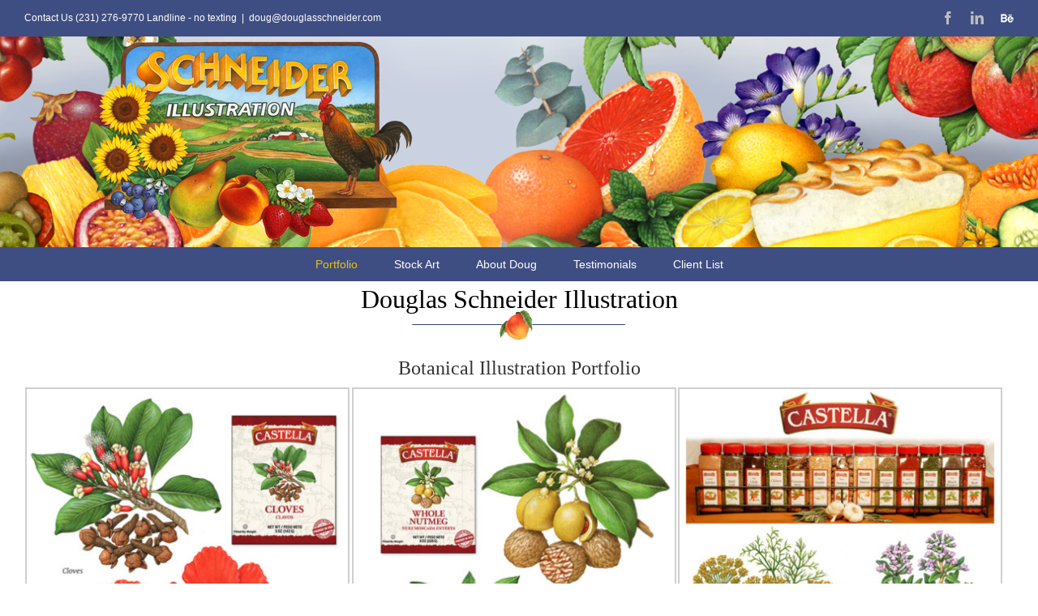

--- FILE ---
content_type: text/html; charset=UTF-8
request_url: https://douglasschneider.com/botanical-illustration-portfolio/
body_size: 15705
content:
<!DOCTYPE html>
<html class="avada-html-layout-wide avada-html-header-position-top" lang="en-US" prefix="og: http://ogp.me/ns# fb: http://ogp.me/ns/fb#">
<head>
	<meta http-equiv="X-UA-Compatible" content="IE=edge" />
	<meta http-equiv="Content-Type" content="text/html; charset=utf-8"/>
	<meta name="viewport" content="width=device-width, initial-scale=1" />
	<meta name='robots' content='index, follow, max-image-preview:large, max-snippet:-1, max-video-preview:-1' />
	<style>img:is([sizes="auto" i], [sizes^="auto," i]) { contain-intrinsic-size: 3000px 1500px }</style>
	
	<!-- This site is optimized with the Yoast SEO plugin v26.7 - https://yoast.com/wordpress/plugins/seo/ -->
	<title>Botanical Illustration Portfolio - Douglas Schneider Illustration</title>
	<meta name="description" content="Realistic botanical illustrations of flowers, fruit, herbs &amp; spices including lavender, vanilla, cacao, chamomile, basil, coffee, rosemary, nutmeg &amp; ginger." />
	<link rel="canonical" href="https://douglasschneider.com/botanical-illustration-portfolio/" />
	<meta property="og:locale" content="en_US" />
	<meta property="og:type" content="article" />
	<meta property="og:title" content="Botanical Illustration Portfolio - Douglas Schneider Illustration" />
	<meta property="og:description" content="Realistic botanical illustrations of flowers, fruit, herbs &amp; spices including lavender, vanilla, cacao, chamomile, basil, coffee, rosemary, nutmeg &amp; ginger." />
	<meta property="og:url" content="https://douglasschneider.com/botanical-illustration-portfolio/" />
	<meta property="og:site_name" content="Douglas Schneider Illustration" />
	<meta property="article:modified_time" content="2024-05-27T19:33:58+00:00" />
	<meta property="og:image" content="https://douglasschneider.com/wp-content/uploads/2014/04/Peach-Icon.png" />
	<meta name="twitter:label1" content="Est. reading time" />
	<meta name="twitter:data1" content="3 minutes" />
	<script type="application/ld+json" class="yoast-schema-graph">{"@context":"https://schema.org","@graph":[{"@type":"WebPage","@id":"https://douglasschneider.com/botanical-illustration-portfolio/","url":"https://douglasschneider.com/botanical-illustration-portfolio/","name":"Botanical Illustration Portfolio - Douglas Schneider Illustration","isPartOf":{"@id":"https://douglasschneider.com/#website"},"primaryImageOfPage":{"@id":"https://douglasschneider.com/botanical-illustration-portfolio/#primaryimage"},"image":{"@id":"https://douglasschneider.com/botanical-illustration-portfolio/#primaryimage"},"thumbnailUrl":"https://douglasschneider.com/wp-content/uploads/2014/04/Peach-Icon.png","datePublished":"2014-04-28T13:53:49+00:00","dateModified":"2024-05-27T19:33:58+00:00","description":"Realistic botanical illustrations of flowers, fruit, herbs & spices including lavender, vanilla, cacao, chamomile, basil, coffee, rosemary, nutmeg & ginger.","breadcrumb":{"@id":"https://douglasschneider.com/botanical-illustration-portfolio/#breadcrumb"},"inLanguage":"en-US","potentialAction":[{"@type":"ReadAction","target":["https://douglasschneider.com/botanical-illustration-portfolio/"]}]},{"@type":"ImageObject","inLanguage":"en-US","@id":"https://douglasschneider.com/botanical-illustration-portfolio/#primaryimage","url":"https://douglasschneider.com/wp-content/uploads/2014/04/Peach-Icon.png","contentUrl":"https://douglasschneider.com/wp-content/uploads/2014/04/Peach-Icon.png","width":280,"height":40,"caption":"Fruit illustration of a peach."},{"@type":"BreadcrumbList","@id":"https://douglasschneider.com/botanical-illustration-portfolio/#breadcrumb","itemListElement":[{"@type":"ListItem","position":1,"name":"Home","item":"https://douglasschneider.com/"},{"@type":"ListItem","position":2,"name":"Botanical Illustration Portfolio"}]},{"@type":"WebSite","@id":"https://douglasschneider.com/#website","url":"https://douglasschneider.com/","name":"Douglas Schneider Illustration","description":"Realistic Food &amp; Botanical Illustrations","potentialAction":[{"@type":"SearchAction","target":{"@type":"EntryPoint","urlTemplate":"https://douglasschneider.com/?s={search_term_string}"},"query-input":{"@type":"PropertyValueSpecification","valueRequired":true,"valueName":"search_term_string"}}],"inLanguage":"en-US"}]}</script>
	<!-- / Yoast SEO plugin. -->


<link rel="alternate" type="application/rss+xml" title="Douglas Schneider Illustration &raquo; Feed" href="https://douglasschneider.com/feed/" />
<link rel="alternate" type="application/rss+xml" title="Douglas Schneider Illustration &raquo; Comments Feed" href="https://douglasschneider.com/comments/feed/" />
		
		
		
				<link rel="alternate" type="application/rss+xml" title="Douglas Schneider Illustration &raquo; Botanical Illustration Portfolio Comments Feed" href="https://douglasschneider.com/botanical-illustration-portfolio/feed/" />
					<meta name="description" content="Douglas Schneider Illustration

Botanical Illustration Portfolio"/>
				
		<meta property="og:locale" content="en_US"/>
		<meta property="og:type" content="article"/>
		<meta property="og:site_name" content="Douglas Schneider Illustration"/>
		<meta property="og:title" content="Botanical Illustration Portfolio - Douglas Schneider Illustration"/>
				<meta property="og:description" content="Douglas Schneider Illustration

Botanical Illustration Portfolio"/>
				<meta property="og:url" content="https://douglasschneider.com/botanical-illustration-portfolio/"/>
													<meta property="article:modified_time" content="2024-05-27T19:33:58-05:00"/>
											<meta property="og:image" content="https://douglasschneider.com/wp-content/uploads/2016/04/MainLogo-1.png"/>
		<meta property="og:image:width" content="416"/>
		<meta property="og:image:height" content="260"/>
		<meta property="og:image:type" content="image/png"/>
				<script type="text/javascript">
/* <![CDATA[ */
window._wpemojiSettings = {"baseUrl":"https:\/\/s.w.org\/images\/core\/emoji\/16.0.1\/72x72\/","ext":".png","svgUrl":"https:\/\/s.w.org\/images\/core\/emoji\/16.0.1\/svg\/","svgExt":".svg","source":{"concatemoji":"https:\/\/douglasschneider.com\/wp-includes\/js\/wp-emoji-release.min.js?ver=6.8.3"}};
/*! This file is auto-generated */
!function(s,n){var o,i,e;function c(e){try{var t={supportTests:e,timestamp:(new Date).valueOf()};sessionStorage.setItem(o,JSON.stringify(t))}catch(e){}}function p(e,t,n){e.clearRect(0,0,e.canvas.width,e.canvas.height),e.fillText(t,0,0);var t=new Uint32Array(e.getImageData(0,0,e.canvas.width,e.canvas.height).data),a=(e.clearRect(0,0,e.canvas.width,e.canvas.height),e.fillText(n,0,0),new Uint32Array(e.getImageData(0,0,e.canvas.width,e.canvas.height).data));return t.every(function(e,t){return e===a[t]})}function u(e,t){e.clearRect(0,0,e.canvas.width,e.canvas.height),e.fillText(t,0,0);for(var n=e.getImageData(16,16,1,1),a=0;a<n.data.length;a++)if(0!==n.data[a])return!1;return!0}function f(e,t,n,a){switch(t){case"flag":return n(e,"\ud83c\udff3\ufe0f\u200d\u26a7\ufe0f","\ud83c\udff3\ufe0f\u200b\u26a7\ufe0f")?!1:!n(e,"\ud83c\udde8\ud83c\uddf6","\ud83c\udde8\u200b\ud83c\uddf6")&&!n(e,"\ud83c\udff4\udb40\udc67\udb40\udc62\udb40\udc65\udb40\udc6e\udb40\udc67\udb40\udc7f","\ud83c\udff4\u200b\udb40\udc67\u200b\udb40\udc62\u200b\udb40\udc65\u200b\udb40\udc6e\u200b\udb40\udc67\u200b\udb40\udc7f");case"emoji":return!a(e,"\ud83e\udedf")}return!1}function g(e,t,n,a){var r="undefined"!=typeof WorkerGlobalScope&&self instanceof WorkerGlobalScope?new OffscreenCanvas(300,150):s.createElement("canvas"),o=r.getContext("2d",{willReadFrequently:!0}),i=(o.textBaseline="top",o.font="600 32px Arial",{});return e.forEach(function(e){i[e]=t(o,e,n,a)}),i}function t(e){var t=s.createElement("script");t.src=e,t.defer=!0,s.head.appendChild(t)}"undefined"!=typeof Promise&&(o="wpEmojiSettingsSupports",i=["flag","emoji"],n.supports={everything:!0,everythingExceptFlag:!0},e=new Promise(function(e){s.addEventListener("DOMContentLoaded",e,{once:!0})}),new Promise(function(t){var n=function(){try{var e=JSON.parse(sessionStorage.getItem(o));if("object"==typeof e&&"number"==typeof e.timestamp&&(new Date).valueOf()<e.timestamp+604800&&"object"==typeof e.supportTests)return e.supportTests}catch(e){}return null}();if(!n){if("undefined"!=typeof Worker&&"undefined"!=typeof OffscreenCanvas&&"undefined"!=typeof URL&&URL.createObjectURL&&"undefined"!=typeof Blob)try{var e="postMessage("+g.toString()+"("+[JSON.stringify(i),f.toString(),p.toString(),u.toString()].join(",")+"));",a=new Blob([e],{type:"text/javascript"}),r=new Worker(URL.createObjectURL(a),{name:"wpTestEmojiSupports"});return void(r.onmessage=function(e){c(n=e.data),r.terminate(),t(n)})}catch(e){}c(n=g(i,f,p,u))}t(n)}).then(function(e){for(var t in e)n.supports[t]=e[t],n.supports.everything=n.supports.everything&&n.supports[t],"flag"!==t&&(n.supports.everythingExceptFlag=n.supports.everythingExceptFlag&&n.supports[t]);n.supports.everythingExceptFlag=n.supports.everythingExceptFlag&&!n.supports.flag,n.DOMReady=!1,n.readyCallback=function(){n.DOMReady=!0}}).then(function(){return e}).then(function(){var e;n.supports.everything||(n.readyCallback(),(e=n.source||{}).concatemoji?t(e.concatemoji):e.wpemoji&&e.twemoji&&(t(e.twemoji),t(e.wpemoji)))}))}((window,document),window._wpemojiSettings);
/* ]]> */
</script>
<style id='wp-emoji-styles-inline-css' type='text/css'>

	img.wp-smiley, img.emoji {
		display: inline !important;
		border: none !important;
		box-shadow: none !important;
		height: 1em !important;
		width: 1em !important;
		margin: 0 0.07em !important;
		vertical-align: -0.1em !important;
		background: none !important;
		padding: 0 !important;
	}
</style>
<link rel='stylesheet' id='c4wp-public-css' href='https://douglasschneider.com/wp-content/plugins/wp-captcha//assets/css/c4wp-public.css?ver=6.8.3' type='text/css' media='all' />
<link rel='stylesheet' id='wp-components-css' href='https://douglasschneider.com/wp-includes/css/dist/components/style.min.css?ver=6.8.3' type='text/css' media='all' />
<link rel='stylesheet' id='godaddy-styles-css' href='https://douglasschneider.com/wp-content/mu-plugins/vendor/wpex/godaddy-launch/includes/Dependencies/GoDaddy/Styles/build/latest.css?ver=2.0.2' type='text/css' media='all' />
<link rel='stylesheet' id='fusion-dynamic-css-css' href='https://douglasschneider.com/wp-content/uploads/fusion-styles/183ef748c165d3f51efcba25b9dbcf1d.min.css?ver=3.14.2' type='text/css' media='all' />
<script type="text/javascript" src="https://douglasschneider.com/wp-includes/js/jquery/jquery.min.js?ver=3.7.1" id="jquery-core-js"></script>
<script type="text/javascript" src="https://douglasschneider.com/wp-includes/js/jquery/jquery-migrate.min.js?ver=3.4.1" id="jquery-migrate-js"></script>
<script type="text/javascript" src="https://douglasschneider.com/wp-content/plugins/wp-captcha//assets/js/c4wp-public.js?ver=6.8.3" id="c4wp-public-js"></script>
<script type="text/javascript" src="https://douglasschneider.com/wp-content/plugins/easy-logo-slider/js/jquery.jcarousel.min.js?ver=6.8.3" id="jquery_jcarousel_min-js"></script>
<script type="text/javascript" src="https://douglasschneider.com/wp-content/plugins/easy-logo-slider/js/jcarousel.responsive.js?ver=6.8.3" id="jcarousel_responsive-js"></script>
<link rel="https://api.w.org/" href="https://douglasschneider.com/wp-json/" /><link rel="alternate" title="JSON" type="application/json" href="https://douglasschneider.com/wp-json/wp/v2/pages/684" /><link rel="EditURI" type="application/rsd+xml" title="RSD" href="https://douglasschneider.com/xmlrpc.php?rsd" />
<link rel='shortlink' href='https://douglasschneider.com/?p=684' />
<link rel="alternate" title="oEmbed (JSON)" type="application/json+oembed" href="https://douglasschneider.com/wp-json/oembed/1.0/embed?url=https%3A%2F%2Fdouglasschneider.com%2Fbotanical-illustration-portfolio%2F" />
<link rel="alternate" title="oEmbed (XML)" type="text/xml+oembed" href="https://douglasschneider.com/wp-json/oembed/1.0/embed?url=https%3A%2F%2Fdouglasschneider.com%2Fbotanical-illustration-portfolio%2F&#038;format=xml" />
<style type="text/css" id="css-fb-visibility">@media screen and (max-width: 640px){.fusion-no-small-visibility{display:none !important;}body .sm-text-align-center{text-align:center !important;}body .sm-text-align-left{text-align:left !important;}body .sm-text-align-right{text-align:right !important;}body .sm-text-align-justify{text-align:justify !important;}body .sm-flex-align-center{justify-content:center !important;}body .sm-flex-align-flex-start{justify-content:flex-start !important;}body .sm-flex-align-flex-end{justify-content:flex-end !important;}body .sm-mx-auto{margin-left:auto !important;margin-right:auto !important;}body .sm-ml-auto{margin-left:auto !important;}body .sm-mr-auto{margin-right:auto !important;}body .fusion-absolute-position-small{position:absolute;width:100%;}.awb-sticky.awb-sticky-small{ position: sticky; top: var(--awb-sticky-offset,0); }}@media screen and (min-width: 641px) and (max-width: 1024px){.fusion-no-medium-visibility{display:none !important;}body .md-text-align-center{text-align:center !important;}body .md-text-align-left{text-align:left !important;}body .md-text-align-right{text-align:right !important;}body .md-text-align-justify{text-align:justify !important;}body .md-flex-align-center{justify-content:center !important;}body .md-flex-align-flex-start{justify-content:flex-start !important;}body .md-flex-align-flex-end{justify-content:flex-end !important;}body .md-mx-auto{margin-left:auto !important;margin-right:auto !important;}body .md-ml-auto{margin-left:auto !important;}body .md-mr-auto{margin-right:auto !important;}body .fusion-absolute-position-medium{position:absolute;width:100%;}.awb-sticky.awb-sticky-medium{ position: sticky; top: var(--awb-sticky-offset,0); }}@media screen and (min-width: 1025px){.fusion-no-large-visibility{display:none !important;}body .lg-text-align-center{text-align:center !important;}body .lg-text-align-left{text-align:left !important;}body .lg-text-align-right{text-align:right !important;}body .lg-text-align-justify{text-align:justify !important;}body .lg-flex-align-center{justify-content:center !important;}body .lg-flex-align-flex-start{justify-content:flex-start !important;}body .lg-flex-align-flex-end{justify-content:flex-end !important;}body .lg-mx-auto{margin-left:auto !important;margin-right:auto !important;}body .lg-ml-auto{margin-left:auto !important;}body .lg-mr-auto{margin-right:auto !important;}body .fusion-absolute-position-large{position:absolute;width:100%;}.awb-sticky.awb-sticky-large{ position: sticky; top: var(--awb-sticky-offset,0); }}</style><style type="text/css">.recentcomments a{display:inline !important;padding:0 !important;margin:0 !important;}</style>		<script type="text/javascript">
			var doc = document.documentElement;
			doc.setAttribute( 'data-useragent', navigator.userAgent );
		</script>
		<script>
  (function(i,s,o,g,r,a,m){i['GoogleAnalyticsObject']=r;i[r]=i[r]||function(){
  (i[r].q=i[r].q||[]).push(arguments)},i[r].l=1*new Date();a=s.createElement(o),
  m=s.getElementsByTagName(o)[0];a.async=1;a.src=g;m.parentNode.insertBefore(a,m)
  })(window,document,'script','//www.google-analytics.com/analytics.js','ga');

  ga('create', 'UA-51859225-1', 'douglasschneider.com');
  ga('send', 'pageview');

</script>
	</head>

<body class="wp-singular page-template-default page page-id-684 wp-theme-Avada fusion-image-hovers fusion-pagination-sizing fusion-button_type-flat fusion-button_span-no fusion-button_gradient-linear avada-image-rollover-circle-no avada-image-rollover-yes avada-image-rollover-direction-left fusion-has-button-gradient fusion-body ltr fusion-sticky-header no-tablet-sticky-header no-mobile-sticky-header avada-has-rev-slider-styles fusion-disable-outline fusion-sub-menu-fade mobile-logo-pos-left layout-wide-mode avada-has-boxed-modal-shadow-none layout-scroll-offset-full avada-has-zero-margin-offset-top fusion-top-header menu-text-align-center mobile-menu-design-modern fusion-show-pagination-text fusion-header-layout-v5 avada-responsive avada-footer-fx-none avada-menu-highlight-style-bar fusion-search-form-classic fusion-main-menu-search-dropdown fusion-avatar-square avada-sticky-shrinkage avada-blog-layout-large avada-blog-archive-layout-large avada-header-shadow-no avada-menu-icon-position-left avada-has-megamenu-shadow avada-has-mainmenu-dropdown-divider avada-has-pagetitle-bg-full avada-has-breadcrumb-mobile-hidden avada-has-titlebar-hide avada-has-header-bg-image avada-header-bg-no-repeat avada-has-header-bg-full avada-has-pagination-padding avada-flyout-menu-direction-fade avada-ec-views-v1" data-awb-post-id="684">
		<a class="skip-link screen-reader-text" href="#content">Skip to content</a>

	<div id="boxed-wrapper">
		
		<div id="wrapper" class="fusion-wrapper">
			<div id="home" style="position:relative;top:-1px;"></div>
							
					
			<header class="fusion-header-wrapper">
				<div class="fusion-header-v5 fusion-logo-alignment fusion-logo-left fusion-sticky-menu- fusion-sticky-logo- fusion-mobile-logo- fusion-sticky-menu-only fusion-header-menu-align-center fusion-mobile-menu-design-modern">
					
<div class="fusion-secondary-header">
	<div class="fusion-row">
					<div class="fusion-alignleft">
				<div class="fusion-contact-info"><span class="fusion-contact-info-phone-number">Contact Us (231) 276-9770 Landline - no texting</span><span class="fusion-header-separator">|</span><span class="fusion-contact-info-email-address"><a href="mailto:&#100;o&#117;g&#64;&#100;o&#117;&#103;&#108;&#97;&#115;sc&#104;n&#101;&#105;der.com">&#100;o&#117;g&#64;&#100;o&#117;&#103;&#108;&#97;&#115;sc&#104;n&#101;&#105;der.com</a></span></div>			</div>
							<div class="fusion-alignright">
				<div class="fusion-social-links-header"><div class="fusion-social-networks"><div class="fusion-social-networks-wrapper"><a  class="fusion-social-network-icon fusion-tooltip fusion-facebook awb-icon-facebook" style data-placement="bottom" data-title="Facebook" data-toggle="tooltip" title="Facebook" href="https://www.facebook.com/DouglasSchneiderIllustration" target="_blank" rel="noreferrer"><span class="screen-reader-text">Facebook</span></a><a  class="fusion-social-network-icon fusion-tooltip fusion-linkedin awb-icon-linkedin" style data-placement="bottom" data-title="LinkedIn" data-toggle="tooltip" title="LinkedIn" href="http://www.linkedin.com/pub/doug-schneider/0/895/501/" target="_blank" rel="noopener noreferrer"><span class="screen-reader-text">LinkedIn</span></a><a  class="awb-custom-image custom fusion-social-network-icon fusion-tooltip fusion-custom awb-icon-custom" style="position:relative;" data-placement="bottom" data-title="Behance" data-toggle="tooltip" title="Behance" href="http://www.behance.net/DouglasSchneider" target="_blank" rel="noopener noreferrer"><span class="screen-reader-text">Behance</span><img src="https://douglasschneider.com/wp-content/uploads/2014/03/BehanceLogo.png" style="width:auto;" alt="Behance" /></a></div></div></div>			</div>
			</div>
</div>
<div class="fusion-header-sticky-height"></div>
<div class="fusion-sticky-header-wrapper"> <!-- start fusion sticky header wrapper -->
	<div class="fusion-header">
		<div class="fusion-row">
							<div class="fusion-logo" data-margin-top="0px" data-margin-bottom="0px" data-margin-left="75px" data-margin-right="0px">
			<a class="fusion-logo-link"  href="https://douglasschneider.com/" >

						<!-- standard logo -->
			<img src="https://douglasschneider.com/wp-content/uploads/2016/04/MainLogo-1.png" srcset="https://douglasschneider.com/wp-content/uploads/2016/04/MainLogo-1.png 1x" width="416" height="260" alt="Douglas Schneider Illustration Logo" data-retina_logo_url="" class="fusion-standard-logo" />

			
					</a>
		</div>
								<div class="fusion-mobile-menu-icons">
							<a href="#" class="fusion-icon awb-icon-bars" aria-label="Toggle mobile menu" aria-expanded="false"></a>
		
		
		
			</div>
			
					</div>
	</div>
	<div class="fusion-secondary-main-menu">
		<div class="fusion-row">
			<nav class="fusion-main-menu" aria-label="Main Menu"><ul id="menu-dsi-main" class="fusion-menu"><li  id="menu-item-47"  class="menu-item menu-item-type-post_type menu-item-object-page menu-item-home current-menu-ancestor current-menu-parent current_page_parent current_page_ancestor menu-item-has-children menu-item-47 fusion-dropdown-menu"  data-item-id="47"><a  href="https://douglasschneider.com/" class="fusion-bar-highlight"><span class="menu-text">Portfolio</span></a><ul class="sub-menu"><li  id="menu-item-853"  class="menu-item menu-item-type-post_type menu-item-object-page menu-item-853 fusion-dropdown-submenu" ><a  href="https://douglasschneider.com/fruit-domestic-illustration-portfolio/" class="fusion-bar-highlight"><span>Fruit (Domestic) Illustration Portfolio</span></a></li><li  id="menu-item-856"  class="menu-item menu-item-type-post_type menu-item-object-page current-menu-item page_item page-item-684 current_page_item menu-item-856 fusion-dropdown-submenu" ><a  href="https://douglasschneider.com/botanical-illustration-portfolio/" class="fusion-bar-highlight"><span>Botanical Illustration Portfolio</span></a></li><li  id="menu-item-854"  class="menu-item menu-item-type-post_type menu-item-object-page menu-item-854 fusion-dropdown-submenu" ><a  href="https://douglasschneider.com/food-illustration-portfolio/" class="fusion-bar-highlight"><span>Food Illustration Portfolio</span></a></li><li  id="menu-item-855"  class="menu-item menu-item-type-post_type menu-item-object-page menu-item-855 fusion-dropdown-submenu" ><a  href="https://douglasschneider.com/fruit-illustration-portfolio/" class="fusion-bar-highlight"><span>Fruit (Citrus &#038; Exotic) Portfolio</span></a></li><li  id="menu-item-857"  class="menu-item menu-item-type-post_type menu-item-object-page menu-item-857 fusion-dropdown-submenu" ><a  href="https://douglasschneider.com/vegetable-illustration-portfolio/" class="fusion-bar-highlight"><span>Vegetable Illustration Portfolio</span></a></li></ul></li><li  id="menu-item-48"  class="menu-item menu-item-type-post_type menu-item-object-page menu-item-has-children menu-item-48 fusion-dropdown-menu"  data-item-id="48"><a  href="https://douglasschneider.com/stock-art/" class="fusion-bar-highlight"><span class="menu-text">Stock Art</span></a><ul class="sub-menu"><li  id="menu-item-873"  class="menu-item menu-item-type-post_type menu-item-object-page menu-item-873 fusion-dropdown-submenu" ><a  title="Animals Stock Art Illustrations" href="https://douglasschneider.com/animal-stock-art-illustrations/" class="fusion-bar-highlight"><span>Animals</span></a></li><li  id="menu-item-874"  class="menu-item menu-item-type-post_type menu-item-object-page menu-item-874 fusion-dropdown-submenu" ><a  title="Berries Stock Art Illustrations" href="https://douglasschneider.com/berries-stock-art-illustrations-graphic/" class="fusion-bar-highlight"><span>Berries</span></a></li><li  id="menu-item-875"  class="menu-item menu-item-type-post_type menu-item-object-page menu-item-875 fusion-dropdown-submenu" ><a  title="Citrus Fruit Stock Art Illustrations" href="https://douglasschneider.com/citrus-fruit-stock-art-illustrations/" class="fusion-bar-highlight"><span>Citrus Fruit</span></a></li><li  id="menu-item-876"  class="menu-item menu-item-type-post_type menu-item-object-page menu-item-876 fusion-dropdown-submenu" ><a  title="Culinary Herbs &#038; Spices Stock Art Illlustrations" href="https://douglasschneider.com/culinary-herbs-spices-stock-art-illlustrations/" class="fusion-bar-highlight"><span>Culinary Herbs &#038; Spices</span></a></li><li  id="menu-item-872"  class="menu-item menu-item-type-post_type menu-item-object-page menu-item-872 fusion-dropdown-submenu" ><a  title="Domestic Fruit Stock Art Illustrations" href="https://douglasschneider.com/domestic-fruit-stock-art-illustrations/" class="fusion-bar-highlight"><span>Domestic Fruit</span></a></li><li  id="menu-item-871"  class="menu-item menu-item-type-post_type menu-item-object-page menu-item-871 fusion-dropdown-submenu" ><a  title="Flowers Stock Art Illustrations" href="https://douglasschneider.com/flowers-stock-art-illustrations/" class="fusion-bar-highlight"><span>Flowers</span></a></li><li  id="menu-item-870"  class="menu-item menu-item-type-post_type menu-item-object-page menu-item-870 fusion-dropdown-submenu" ><a  title="Food Groups &#038; Still Life Stock Art Illustrations" href="https://douglasschneider.com/food-groups-still-life-stock-art-illustrations/" class="fusion-bar-highlight"><span>Food Groups &#038; Still Life</span></a></li><li  id="menu-item-869"  class="menu-item menu-item-type-post_type menu-item-object-page menu-item-869 fusion-dropdown-submenu" ><a  title="Food Miscellaneous Stock Art Illustrations" href="https://douglasschneider.com/food-miscellaneous-stock-art-illustrations/" class="fusion-bar-highlight"><span>Food Miscellaneous</span></a></li><li  id="menu-item-868"  class="menu-item menu-item-type-post_type menu-item-object-page menu-item-868 fusion-dropdown-submenu" ><a  title="Garden Stock Art Illustrations" href="https://douglasschneider.com/garden-stock-art-illustrations/" class="fusion-bar-highlight"><span>Garden</span></a></li><li  id="menu-item-867"  class="menu-item menu-item-type-post_type menu-item-object-page menu-item-867 fusion-dropdown-submenu" ><a  title="Holidays Stock Art Illustrations" href="https://douglasschneider.com/holidays-stock-art-illustrations/" class="fusion-bar-highlight"><span>Holidays</span></a></li><li  id="menu-item-865"  class="menu-item menu-item-type-post_type menu-item-object-page menu-item-865 fusion-dropdown-submenu" ><a  title="Medicinal &#038; Fragrance Herbs Stock Art Illustrations" href="https://douglasschneider.com/medicinal-fragrance-herbs-stock-art-illustrations/" class="fusion-bar-highlight"><span>Medicinal &#038; Fragrance Herbs</span></a></li><li  id="menu-item-864"  class="menu-item menu-item-type-post_type menu-item-object-page menu-item-864 fusion-dropdown-submenu" ><a  title="Miscellaneous Stock Art Illustrations" href="https://douglasschneider.com/miscellaneous-stock-art-illustrations/" class="fusion-bar-highlight"><span>Miscellaneous</span></a></li><li  id="menu-item-863"  class="menu-item menu-item-type-post_type menu-item-object-page menu-item-863 fusion-dropdown-submenu" ><a  title="Nuts &#038; Coffee Stock Art Illustrations" href="https://douglasschneider.com/nuts-coffee-stock-art-illustrations/" class="fusion-bar-highlight"><span>Nuts &#038; Coffee</span></a></li><li  id="menu-item-862"  class="menu-item menu-item-type-post_type menu-item-object-page menu-item-862 fusion-dropdown-submenu" ><a  title="Olives Stock Art Illustrations" href="https://douglasschneider.com/olives-stock-art-illustrations/" class="fusion-bar-highlight"><span>Olives</span></a></li><li  id="menu-item-866"  class="menu-item menu-item-type-post_type menu-item-object-page menu-item-866 fusion-dropdown-submenu" ><a  title="Onion, Garlic &#038; Chives Stock Art Illustrations" href="https://douglasschneider.com/onion-garlic-chives-stock-art-illustrations/" class="fusion-bar-highlight"><span>Onion, Garlic &#038; Chives</span></a></li><li  id="menu-item-861"  class="menu-item menu-item-type-post_type menu-item-object-page menu-item-861 fusion-dropdown-submenu" ><a  title="Peppers Stock Art Illustrations" href="https://douglasschneider.com/peppers-stock-art-illustrations/" class="fusion-bar-highlight"><span>Peppers</span></a></li><li  id="menu-item-860"  class="menu-item menu-item-type-post_type menu-item-object-page menu-item-860 fusion-dropdown-submenu" ><a  title="Scenery Stock Art Illustrations" href="https://douglasschneider.com/scenery-stock-art-illustrations/" class="fusion-bar-highlight"><span>Scenery</span></a></li><li  id="menu-item-859"  class="menu-item menu-item-type-post_type menu-item-object-page menu-item-859 fusion-dropdown-submenu" ><a  title="Tropical Fruit Stock Art Illustrations" href="https://douglasschneider.com/tropical-fruit-stock-art-illustrations/" class="fusion-bar-highlight"><span>Tropical Fruit</span></a></li><li  id="menu-item-858"  class="menu-item menu-item-type-post_type menu-item-object-page menu-item-858 fusion-dropdown-submenu" ><a  title="Vegetables Miscellaneous Stock Art Illustrations" href="https://douglasschneider.com/vegetables-miscellaneous-stock-art-illustrations/" class="fusion-bar-highlight"><span>Vegetables Miscellaneous</span></a></li></ul></li><li  id="menu-item-51"  class="menu-item menu-item-type-post_type menu-item-object-page menu-item-51"  data-item-id="51"><a  href="https://douglasschneider.com/about-doug/" class="fusion-bar-highlight"><span class="menu-text">About Doug</span></a></li><li  id="menu-item-49"  class="menu-item menu-item-type-post_type menu-item-object-page menu-item-49"  data-item-id="49"><a  href="https://douglasschneider.com/testimonials/" class="fusion-bar-highlight"><span class="menu-text">Testimonials</span></a></li><li  id="menu-item-50"  class="menu-item menu-item-type-post_type menu-item-object-page menu-item-50"  data-item-id="50"><a  href="https://douglasschneider.com/client-list/" class="fusion-bar-highlight"><span class="menu-text">Client List</span></a></li></ul></nav>
<nav class="fusion-mobile-nav-holder fusion-mobile-menu-text-align-left" aria-label="Main Menu Mobile"></nav>

					</div>
	</div>
</div> <!-- end fusion sticky header wrapper -->
				</div>
				<div class="fusion-clearfix"></div>
			</header>
								
							<div id="sliders-container" class="fusion-slider-visibility">
					</div>
				
					
							
			
						<main id="main" class="clearfix ">
				<div class="fusion-row" style="">
<section id="content" style="width: 100%;">
					<div id="post-684" class="post-684 page type-page status-publish hentry">
			
			
			<div class="post-content">
				<div class="fusion-fullwidth fullwidth-box fusion-builder-row-1 nonhundred-percent-fullwidth non-hundred-percent-height-scrolling" style="--awb-border-radius-top-left:0px;--awb-border-radius-top-right:0px;--awb-border-radius-bottom-right:0px;--awb-border-radius-bottom-left:0px;--awb-flex-wrap:wrap;" ><div class="fusion-builder-row fusion-row"><div class="fusion-layout-column fusion_builder_column fusion-builder-column-0 fusion_builder_column_1_1 1_1 fusion-one-full fusion-column-first fusion-column-last" style="--awb-bg-size:cover;--awb-margin-bottom:0px;"><div class="fusion-column-wrapper fusion-flex-column-wrapper-legacy"><div class="fusion-text fusion-text-1"><h1 style="text-align: center;"><span style="color: #000000;">Douglas Schneider Illustration</span></h1>
<p><a href="http://208.109.234.170/dscom/wp-content/uploads/2014/04/Peach-Icon.png"><img decoding="async" class="aligncenter wp-image-465 size-full" src="https://douglasschneider.com/wp-content/uploads/2014/04/Peach-Icon.png" alt="Peach-Icon" width="280" height="40" /></a></p>
<h2 style="text-align: center;">Botanical Illustration Portfolio</h2>
</div><div class="fusion-clearfix"></div></div></div></div></div><div class="fusion-fullwidth fullwidth-box fusion-builder-row-2 hundred-percent-fullwidth non-hundred-percent-height-scrolling" style="--awb-border-radius-top-left:0px;--awb-border-radius-top-right:0px;--awb-border-radius-bottom-right:0px;--awb-border-radius-bottom-left:0px;--awb-overflow:visible;--awb-flex-wrap:wrap;" ><div class="fusion-builder-row fusion-row"><div class="fusion-layout-column fusion_builder_column fusion-builder-column-1 fusion_builder_column_1_1 1_1 fusion-one-full fusion-column-first fusion-column-last fusion-column-no-min-height" style="--awb-bg-size:cover;--awb-margin-bottom:0px;"><div class="fusion-column-wrapper fusion-flex-column-wrapper-legacy"><div class="fusion-text fusion-text-2" style="--awb-text-transform:none;">
		<style type="text/css">
			#gallery-1 {
				margin: auto;
			}
			#gallery-1 .gallery-item {
				float: left;
				margin-top: 10px;
				text-align: center;
				width: 33%;
			}
			#gallery-1 img {
				border: 2px solid #cfcfcf;
			}
			#gallery-1 .gallery-caption {
				margin-left: 0;
			}
			/* see gallery_shortcode() in wp-includes/media.php */
		</style>
		<div id='gallery-1' class='gallery galleryid-684 gallery-columns-3 gallery-size-fusion-400'><dl class='gallery-item'>
			<dt class='gallery-icon portrait'>
				<a data-rel="iLightbox[postimages]" data-title="botanical illustration-herbs-culinary herbs-seasoning-poppy-poppy seeds-cloves-spice-watercolor-realistic-packaging illustration 72" data-caption="" href='https://douglasschneider.com/wp-content/uploads/2024/05/botanical-illustration-herbs-culinary-herbs-seasoning-poppy-poppy-seeds-cloves-spice-watercolor-realistic-packaging-illustration-72.jpg'><img fetchpriority="high" decoding="async" width="400" height="621" src="https://douglasschneider.com/wp-content/uploads/2024/05/botanical-illustration-herbs-culinary-herbs-seasoning-poppy-poppy-seeds-cloves-spice-watercolor-realistic-packaging-illustration-72-400x621.jpg" class="attachment-fusion-400 size-fusion-400" alt="Botanical packaging illustrations of poppies, and cloves." srcset="https://douglasschneider.com/wp-content/uploads/2024/05/botanical-illustration-herbs-culinary-herbs-seasoning-poppy-poppy-seeds-cloves-spice-watercolor-realistic-packaging-illustration-72-193x300.jpg 193w, https://douglasschneider.com/wp-content/uploads/2024/05/botanical-illustration-herbs-culinary-herbs-seasoning-poppy-poppy-seeds-cloves-spice-watercolor-realistic-packaging-illustration-72-200x310.jpg 200w, https://douglasschneider.com/wp-content/uploads/2024/05/botanical-illustration-herbs-culinary-herbs-seasoning-poppy-poppy-seeds-cloves-spice-watercolor-realistic-packaging-illustration-72-387x600.jpg 387w, https://douglasschneider.com/wp-content/uploads/2024/05/botanical-illustration-herbs-culinary-herbs-seasoning-poppy-poppy-seeds-cloves-spice-watercolor-realistic-packaging-illustration-72-400x621.jpg 400w, https://douglasschneider.com/wp-content/uploads/2024/05/botanical-illustration-herbs-culinary-herbs-seasoning-poppy-poppy-seeds-cloves-spice-watercolor-realistic-packaging-illustration-72-600x931.jpg 600w, https://douglasschneider.com/wp-content/uploads/2024/05/botanical-illustration-herbs-culinary-herbs-seasoning-poppy-poppy-seeds-cloves-spice-watercolor-realistic-packaging-illustration-72-768x1192.jpg 768w, https://douglasschneider.com/wp-content/uploads/2024/05/botanical-illustration-herbs-culinary-herbs-seasoning-poppy-poppy-seeds-cloves-spice-watercolor-realistic-packaging-illustration-72-800x1242.jpg 800w, https://douglasschneider.com/wp-content/uploads/2024/05/botanical-illustration-herbs-culinary-herbs-seasoning-poppy-poppy-seeds-cloves-spice-watercolor-realistic-packaging-illustration-72.jpg 824w" sizes="(max-width: 400px) 100vw, 400px" /></a>
			</dt></dl><dl class='gallery-item'>
			<dt class='gallery-icon portrait'>
				<a data-rel="iLightbox[postimages]" data-title="botanical illustration-culinary herbs-watercolor-nutmeg-cardamom-allspice-spices-herbs-packaging 72" data-caption="" href='https://douglasschneider.com/wp-content/uploads/2024/05/botanical-illustration-culinary-herbs-watercolor-nutmeg-cardamom-allspice-spices-herbs-packaging-72.jpg'><img decoding="async" width="400" height="637" src="https://douglasschneider.com/wp-content/uploads/2024/05/botanical-illustration-culinary-herbs-watercolor-nutmeg-cardamom-allspice-spices-herbs-packaging-72-400x637.jpg" class="attachment-fusion-400 size-fusion-400" alt="Realistic illustrations of nutmeg, cardamom, and allspice." srcset="https://douglasschneider.com/wp-content/uploads/2024/05/botanical-illustration-culinary-herbs-watercolor-nutmeg-cardamom-allspice-spices-herbs-packaging-72-189x300.jpg 189w, https://douglasschneider.com/wp-content/uploads/2024/05/botanical-illustration-culinary-herbs-watercolor-nutmeg-cardamom-allspice-spices-herbs-packaging-72-200x318.jpg 200w, https://douglasschneider.com/wp-content/uploads/2024/05/botanical-illustration-culinary-herbs-watercolor-nutmeg-cardamom-allspice-spices-herbs-packaging-72-377x600.jpg 377w, https://douglasschneider.com/wp-content/uploads/2024/05/botanical-illustration-culinary-herbs-watercolor-nutmeg-cardamom-allspice-spices-herbs-packaging-72-400x637.jpg 400w, https://douglasschneider.com/wp-content/uploads/2024/05/botanical-illustration-culinary-herbs-watercolor-nutmeg-cardamom-allspice-spices-herbs-packaging-72-600x955.jpg 600w, https://douglasschneider.com/wp-content/uploads/2024/05/botanical-illustration-culinary-herbs-watercolor-nutmeg-cardamom-allspice-spices-herbs-packaging-72-768x1222.jpg 768w, https://douglasschneider.com/wp-content/uploads/2024/05/botanical-illustration-culinary-herbs-watercolor-nutmeg-cardamom-allspice-spices-herbs-packaging-72.jpg 800w" sizes="(max-width: 400px) 100vw, 400px" /></a>
			</dt></dl><dl class='gallery-item'>
			<dt class='gallery-icon portrait'>
				<a data-rel="iLightbox[postimages]" data-title="botanical illustration-culinary herbs-herbs-watercolor-dill weed-coriander-tarragon-thyme-spices-realistic-packaging 72" data-caption="" href='https://douglasschneider.com/wp-content/uploads/2024/05/botanical-illustration-culinary-herbs-herbs-watercolor-dill-weed-coriander-tarragon-thyme-spices-realistic-packaging-72.jpg'><img decoding="async" width="400" height="600" src="https://douglasschneider.com/wp-content/uploads/2024/05/botanical-illustration-culinary-herbs-herbs-watercolor-dill-weed-coriander-tarragon-thyme-spices-realistic-packaging-72-400x600.jpg" class="attachment-fusion-400 size-fusion-400" alt="Realistic illustrations of dill weed, thyme, tarragon, and coriander." srcset="https://douglasschneider.com/wp-content/uploads/2024/05/botanical-illustration-culinary-herbs-herbs-watercolor-dill-weed-coriander-tarragon-thyme-spices-realistic-packaging-72-200x300.jpg 200w, https://douglasschneider.com/wp-content/uploads/2024/05/botanical-illustration-culinary-herbs-herbs-watercolor-dill-weed-coriander-tarragon-thyme-spices-realistic-packaging-72-400x600.jpg 400w, https://douglasschneider.com/wp-content/uploads/2024/05/botanical-illustration-culinary-herbs-herbs-watercolor-dill-weed-coriander-tarragon-thyme-spices-realistic-packaging-72-600x900.jpg 600w, https://douglasschneider.com/wp-content/uploads/2024/05/botanical-illustration-culinary-herbs-herbs-watercolor-dill-weed-coriander-tarragon-thyme-spices-realistic-packaging-72-768x1152.jpg 768w, https://douglasschneider.com/wp-content/uploads/2024/05/botanical-illustration-culinary-herbs-herbs-watercolor-dill-weed-coriander-tarragon-thyme-spices-realistic-packaging-72.jpg 800w" sizes="(max-width: 400px) 100vw, 400px" /></a>
			</dt></dl><br style="clear: both" /><dl class='gallery-item'>
			<dt class='gallery-icon portrait'>
				<a data-rel="iLightbox[postimages]" data-title="botanical illustration-watercolor-herbs-culinary herbs-italian seasoning-parsley-curly parsley-flat leaf-packaging illustration 72" data-caption="" href='https://douglasschneider.com/wp-content/uploads/2024/05/botanical-illustration-watercolor-herbs-culinary-herbs-italian-seasoning-parsley-curly-parsley-flat-leaf-packaging-illustration-72.jpg'><img decoding="async" width="400" height="576" src="https://douglasschneider.com/wp-content/uploads/2024/05/botanical-illustration-watercolor-herbs-culinary-herbs-italian-seasoning-parsley-curly-parsley-flat-leaf-packaging-illustration-72-400x576.jpg" class="attachment-fusion-400 size-fusion-400" alt="Illustrations of culinary herbs including curly parsley, flat leaf parsley and Italian seasoning herbs." srcset="https://douglasschneider.com/wp-content/uploads/2024/05/botanical-illustration-watercolor-herbs-culinary-herbs-italian-seasoning-parsley-curly-parsley-flat-leaf-packaging-illustration-72-200x288.jpg 200w, https://douglasschneider.com/wp-content/uploads/2024/05/botanical-illustration-watercolor-herbs-culinary-herbs-italian-seasoning-parsley-curly-parsley-flat-leaf-packaging-illustration-72-208x300.jpg 208w, https://douglasschneider.com/wp-content/uploads/2024/05/botanical-illustration-watercolor-herbs-culinary-herbs-italian-seasoning-parsley-curly-parsley-flat-leaf-packaging-illustration-72-400x576.jpg 400w, https://douglasschneider.com/wp-content/uploads/2024/05/botanical-illustration-watercolor-herbs-culinary-herbs-italian-seasoning-parsley-curly-parsley-flat-leaf-packaging-illustration-72-417x600.jpg 417w, https://douglasschneider.com/wp-content/uploads/2024/05/botanical-illustration-watercolor-herbs-culinary-herbs-italian-seasoning-parsley-curly-parsley-flat-leaf-packaging-illustration-72-600x864.jpg 600w, https://douglasschneider.com/wp-content/uploads/2024/05/botanical-illustration-watercolor-herbs-culinary-herbs-italian-seasoning-parsley-curly-parsley-flat-leaf-packaging-illustration-72-768x1106.jpg 768w, https://douglasschneider.com/wp-content/uploads/2024/05/botanical-illustration-watercolor-herbs-culinary-herbs-italian-seasoning-parsley-curly-parsley-flat-leaf-packaging-illustration-72.jpg 800w" sizes="(max-width: 400px) 100vw, 400px" /></a>
			</dt></dl><dl class='gallery-item'>
			<dt class='gallery-icon portrait'>
				<a data-rel="iLightbox[postimages]" data-title="botanical illustration-watercolor-lilacs-spring flowers-bath &#038; body works-packaging illustration 72" data-caption="" href='https://douglasschneider.com/wp-content/uploads/2024/05/botanical-illustration-watercolor-lilacs-spring-flowers-bath-body-works-packaging-illustration-72.jpg'><img decoding="async" width="400" height="600" src="https://douglasschneider.com/wp-content/uploads/2024/05/botanical-illustration-watercolor-lilacs-spring-flowers-bath-body-works-packaging-illustration-72-400x600.jpg" class="attachment-fusion-400 size-fusion-400" alt="Watercolor botanical illustrations of purple lilacs." srcset="https://douglasschneider.com/wp-content/uploads/2024/05/botanical-illustration-watercolor-lilacs-spring-flowers-bath-body-works-packaging-illustration-72-200x300.jpg 200w, https://douglasschneider.com/wp-content/uploads/2024/05/botanical-illustration-watercolor-lilacs-spring-flowers-bath-body-works-packaging-illustration-72-400x600.jpg 400w, https://douglasschneider.com/wp-content/uploads/2024/05/botanical-illustration-watercolor-lilacs-spring-flowers-bath-body-works-packaging-illustration-72-600x900.jpg 600w, https://douglasschneider.com/wp-content/uploads/2024/05/botanical-illustration-watercolor-lilacs-spring-flowers-bath-body-works-packaging-illustration-72-768x1152.jpg 768w, https://douglasschneider.com/wp-content/uploads/2024/05/botanical-illustration-watercolor-lilacs-spring-flowers-bath-body-works-packaging-illustration-72.jpg 800w" sizes="(max-width: 400px) 100vw, 400px" /></a>
			</dt></dl><dl class='gallery-item'>
			<dt class='gallery-icon portrait'>
				<a data-rel="iLightbox[postimages]" data-title="botanical illustration-watercolor-flowers-freesia-evening primrose-pansy-packaging illustration 72" data-caption="" href='https://douglasschneider.com/wp-content/uploads/2024/05/botanical-illustration-watercolor-flowers-freesia-evening-primrose-pansy-packaging-illustration-72.jpg'><img decoding="async" width="400" height="586" src="https://douglasschneider.com/wp-content/uploads/2024/05/botanical-illustration-watercolor-flowers-freesia-evening-primrose-pansy-packaging-illustration-72-400x586.jpg" class="attachment-fusion-400 size-fusion-400" alt="Watercolor illustrations of spring flowers including freesia and evening primrose." srcset="https://douglasschneider.com/wp-content/uploads/2024/05/botanical-illustration-watercolor-flowers-freesia-evening-primrose-pansy-packaging-illustration-72-200x293.jpg 200w, https://douglasschneider.com/wp-content/uploads/2024/05/botanical-illustration-watercolor-flowers-freesia-evening-primrose-pansy-packaging-illustration-72-205x300.jpg 205w, https://douglasschneider.com/wp-content/uploads/2024/05/botanical-illustration-watercolor-flowers-freesia-evening-primrose-pansy-packaging-illustration-72-400x586.jpg 400w, https://douglasschneider.com/wp-content/uploads/2024/05/botanical-illustration-watercolor-flowers-freesia-evening-primrose-pansy-packaging-illustration-72-410x600.jpg 410w, https://douglasschneider.com/wp-content/uploads/2024/05/botanical-illustration-watercolor-flowers-freesia-evening-primrose-pansy-packaging-illustration-72-600x878.jpg 600w, https://douglasschneider.com/wp-content/uploads/2024/05/botanical-illustration-watercolor-flowers-freesia-evening-primrose-pansy-packaging-illustration-72-768x1124.jpg 768w, https://douglasschneider.com/wp-content/uploads/2024/05/botanical-illustration-watercolor-flowers-freesia-evening-primrose-pansy-packaging-illustration-72.jpg 800w" sizes="(max-width: 400px) 100vw, 400px" /></a>
			</dt></dl><br style="clear: both" /><dl class='gallery-item'>
			<dt class='gallery-icon portrait'>
				<a data-rel="iLightbox[postimages]" data-title="botanical illustration-watercolor-medicinal plants-herbs-australian plants-eucalyptus-gum nuts-graonia-rosalina-lemon myrtle-tea tree-packaging 72" data-caption="" href='https://douglasschneider.com/wp-content/uploads/2024/05/botanical-illustration-watercolor-medicinal-plants-herbs-australian-plants-eucalyptus-gum-nuts-graonia-rosalina-lemon-myrtle-tea-tree-packaging-72.jpg'><img decoding="async" width="400" height="600" src="https://douglasschneider.com/wp-content/uploads/2024/05/botanical-illustration-watercolor-medicinal-plants-herbs-australian-plants-eucalyptus-gum-nuts-graonia-rosalina-lemon-myrtle-tea-tree-packaging-72-400x600.jpg" class="attachment-fusion-400 size-fusion-400" alt="Illustrations of various Australian medicinal plants including eucalyptus, tea tree, fragonia, rosalina, and lemon myrtle." srcset="https://douglasschneider.com/wp-content/uploads/2024/05/botanical-illustration-watercolor-medicinal-plants-herbs-australian-plants-eucalyptus-gum-nuts-graonia-rosalina-lemon-myrtle-tea-tree-packaging-72-200x300.jpg 200w, https://douglasschneider.com/wp-content/uploads/2024/05/botanical-illustration-watercolor-medicinal-plants-herbs-australian-plants-eucalyptus-gum-nuts-graonia-rosalina-lemon-myrtle-tea-tree-packaging-72-400x600.jpg 400w, https://douglasschneider.com/wp-content/uploads/2024/05/botanical-illustration-watercolor-medicinal-plants-herbs-australian-plants-eucalyptus-gum-nuts-graonia-rosalina-lemon-myrtle-tea-tree-packaging-72-600x900.jpg 600w, https://douglasschneider.com/wp-content/uploads/2024/05/botanical-illustration-watercolor-medicinal-plants-herbs-australian-plants-eucalyptus-gum-nuts-graonia-rosalina-lemon-myrtle-tea-tree-packaging-72-768x1152.jpg 768w, https://douglasschneider.com/wp-content/uploads/2024/05/botanical-illustration-watercolor-medicinal-plants-herbs-australian-plants-eucalyptus-gum-nuts-graonia-rosalina-lemon-myrtle-tea-tree-packaging-72.jpg 800w" sizes="(max-width: 400px) 100vw, 400px" /></a>
			</dt></dl><dl class='gallery-item'>
			<dt class='gallery-icon portrait'>
				<a data-rel="iLightbox[postimages]" data-title="botanical illustration-vanilla-vanilla bean-vanilla flower-vanilla orchid-watercolor-skyr yogurt-packaging illustration-realistic 72" data-caption="" href='https://douglasschneider.com/wp-content/uploads/2024/05/botanical-illustration-vanilla-vanilla-bean-vanilla-flower-vanilla-orchid-watercolor-skyr-yogurt-packaging-illustration-realistic-72.jpg'><img decoding="async" width="400" height="593" src="https://douglasschneider.com/wp-content/uploads/2024/05/botanical-illustration-vanilla-vanilla-bean-vanilla-flower-vanilla-orchid-watercolor-skyr-yogurt-packaging-illustration-realistic-72-400x593.jpg" class="attachment-fusion-400 size-fusion-400" alt="Realistic botanical illustrations of vanilla plants with vanilla flowers, beans and leaves." srcset="https://douglasschneider.com/wp-content/uploads/2024/05/botanical-illustration-vanilla-vanilla-bean-vanilla-flower-vanilla-orchid-watercolor-skyr-yogurt-packaging-illustration-realistic-72-200x296.jpg 200w, https://douglasschneider.com/wp-content/uploads/2024/05/botanical-illustration-vanilla-vanilla-bean-vanilla-flower-vanilla-orchid-watercolor-skyr-yogurt-packaging-illustration-realistic-72-203x300.jpg 203w, https://douglasschneider.com/wp-content/uploads/2024/05/botanical-illustration-vanilla-vanilla-bean-vanilla-flower-vanilla-orchid-watercolor-skyr-yogurt-packaging-illustration-realistic-72-400x593.jpg 400w, https://douglasschneider.com/wp-content/uploads/2024/05/botanical-illustration-vanilla-vanilla-bean-vanilla-flower-vanilla-orchid-watercolor-skyr-yogurt-packaging-illustration-realistic-72-405x600.jpg 405w, https://douglasschneider.com/wp-content/uploads/2024/05/botanical-illustration-vanilla-vanilla-bean-vanilla-flower-vanilla-orchid-watercolor-skyr-yogurt-packaging-illustration-realistic-72-600x889.jpg 600w, https://douglasschneider.com/wp-content/uploads/2024/05/botanical-illustration-vanilla-vanilla-bean-vanilla-flower-vanilla-orchid-watercolor-skyr-yogurt-packaging-illustration-realistic-72-768x1138.jpg 768w, https://douglasschneider.com/wp-content/uploads/2024/05/botanical-illustration-vanilla-vanilla-bean-vanilla-flower-vanilla-orchid-watercolor-skyr-yogurt-packaging-illustration-realistic-72.jpg 800w" sizes="(max-width: 400px) 100vw, 400px" /></a>
			</dt></dl><dl class='gallery-item'>
			<dt class='gallery-icon portrait'>
				<a data-rel="iLightbox[postimages]" data-title="botanical illustration-shaklee-vanilla-vanilla shake-cacao-watercolor 72" data-caption="" href='https://douglasschneider.com/wp-content/uploads/2024/05/botanical-illustration-shaklee-vanilla-vanilla-shake-cacao-watercolor-72.jpg'><img decoding="async" width="400" height="600" src="https://douglasschneider.com/wp-content/uploads/2024/05/botanical-illustration-shaklee-vanilla-vanilla-shake-cacao-watercolor-72-400x600.jpg" class="attachment-fusion-400 size-fusion-400" alt="Watercolor illustrations of vanilla and cacao used for packaging." srcset="https://douglasschneider.com/wp-content/uploads/2024/05/botanical-illustration-shaklee-vanilla-vanilla-shake-cacao-watercolor-72-200x300.jpg 200w, https://douglasschneider.com/wp-content/uploads/2024/05/botanical-illustration-shaklee-vanilla-vanilla-shake-cacao-watercolor-72-400x600.jpg 400w, https://douglasschneider.com/wp-content/uploads/2024/05/botanical-illustration-shaklee-vanilla-vanilla-shake-cacao-watercolor-72-600x900.jpg 600w, https://douglasschneider.com/wp-content/uploads/2024/05/botanical-illustration-shaklee-vanilla-vanilla-shake-cacao-watercolor-72-768x1152.jpg 768w, https://douglasschneider.com/wp-content/uploads/2024/05/botanical-illustration-shaklee-vanilla-vanilla-shake-cacao-watercolor-72.jpg 800w" sizes="(max-width: 400px) 100vw, 400px" /></a>
			</dt></dl><br style="clear: both" /><dl class='gallery-item'>
			<dt class='gallery-icon portrait'>
				<a data-rel="iLightbox[postimages]" data-title="botanical illustration-herbs-medicinal plants-sunflower-sulfur-jojoba-shea-oats-shea butter-earth&#8217;s care-watercolor 72" data-caption="" href='https://douglasschneider.com/wp-content/uploads/2024/05/botanical-illustration-herbs-medicinal-plants-sunflower-sulfur-jojoba-shea-oats-shea-butter-earths-care-watercolor-72.jpg'><img decoding="async" width="400" height="612" src="https://douglasschneider.com/wp-content/uploads/2024/05/botanical-illustration-herbs-medicinal-plants-sunflower-sulfur-jojoba-shea-oats-shea-butter-earths-care-watercolor-72-400x612.jpg" class="attachment-fusion-400 size-fusion-400" alt="Various packaging illustrations of medicinal plants and herbs including jojoba, shea, oats, and sunflower." srcset="https://douglasschneider.com/wp-content/uploads/2024/05/botanical-illustration-herbs-medicinal-plants-sunflower-sulfur-jojoba-shea-oats-shea-butter-earths-care-watercolor-72-196x300.jpg 196w, https://douglasschneider.com/wp-content/uploads/2024/05/botanical-illustration-herbs-medicinal-plants-sunflower-sulfur-jojoba-shea-oats-shea-butter-earths-care-watercolor-72-200x306.jpg 200w, https://douglasschneider.com/wp-content/uploads/2024/05/botanical-illustration-herbs-medicinal-plants-sunflower-sulfur-jojoba-shea-oats-shea-butter-earths-care-watercolor-72-392x600.jpg 392w, https://douglasschneider.com/wp-content/uploads/2024/05/botanical-illustration-herbs-medicinal-plants-sunflower-sulfur-jojoba-shea-oats-shea-butter-earths-care-watercolor-72-400x612.jpg 400w, https://douglasschneider.com/wp-content/uploads/2024/05/botanical-illustration-herbs-medicinal-plants-sunflower-sulfur-jojoba-shea-oats-shea-butter-earths-care-watercolor-72-600x918.jpg 600w, https://douglasschneider.com/wp-content/uploads/2024/05/botanical-illustration-herbs-medicinal-plants-sunflower-sulfur-jojoba-shea-oats-shea-butter-earths-care-watercolor-72-768x1175.jpg 768w, https://douglasschneider.com/wp-content/uploads/2024/05/botanical-illustration-herbs-medicinal-plants-sunflower-sulfur-jojoba-shea-oats-shea-butter-earths-care-watercolor-72.jpg 800w" sizes="(max-width: 400px) 100vw, 400px" /></a>
			</dt></dl><dl class='gallery-item'>
			<dt class='gallery-icon portrait'>
				<a data-rel="iLightbox[postimages]" data-title="botanical illustration-flowers-bachelor button-witchhazel-mint-jasmine-coffee plant-daisy 72" data-caption="" href='https://douglasschneider.com/wp-content/uploads/2024/05/botanical-illustration-flowers-bachelor-button-witchhazel-mint-jasmine-coffee-plant-daisy-72.jpg'><img decoding="async" width="400" height="573" src="https://douglasschneider.com/wp-content/uploads/2024/05/botanical-illustration-flowers-bachelor-button-witchhazel-mint-jasmine-coffee-plant-daisy-72-400x573.jpg" class="attachment-fusion-400 size-fusion-400" alt="realistic botanical illustrations of bachelor buttons, coffee plant, jasmine, with hazel, mint, and echinacea." srcset="https://douglasschneider.com/wp-content/uploads/2024/05/botanical-illustration-flowers-bachelor-button-witchhazel-mint-jasmine-coffee-plant-daisy-72-200x287.jpg 200w, https://douglasschneider.com/wp-content/uploads/2024/05/botanical-illustration-flowers-bachelor-button-witchhazel-mint-jasmine-coffee-plant-daisy-72-209x300.jpg 209w, https://douglasschneider.com/wp-content/uploads/2024/05/botanical-illustration-flowers-bachelor-button-witchhazel-mint-jasmine-coffee-plant-daisy-72-400x573.jpg 400w, https://douglasschneider.com/wp-content/uploads/2024/05/botanical-illustration-flowers-bachelor-button-witchhazel-mint-jasmine-coffee-plant-daisy-72-419x600.jpg 419w, https://douglasschneider.com/wp-content/uploads/2024/05/botanical-illustration-flowers-bachelor-button-witchhazel-mint-jasmine-coffee-plant-daisy-72-600x860.jpg 600w, https://douglasschneider.com/wp-content/uploads/2024/05/botanical-illustration-flowers-bachelor-button-witchhazel-mint-jasmine-coffee-plant-daisy-72-768x1100.jpg 768w, https://douglasschneider.com/wp-content/uploads/2024/05/botanical-illustration-flowers-bachelor-button-witchhazel-mint-jasmine-coffee-plant-daisy-72.jpg 800w" sizes="(max-width: 400px) 100vw, 400px" /></a>
			</dt></dl><dl class='gallery-item'>
			<dt class='gallery-icon portrait'>
				<a data-rel="iLightbox[postimages]" data-title="botanical illustration-flowers-tropical-hibiscus-pink hibiscus-passion flower-bird of paradise-watercolor-realistic-packaging 72" data-caption="" href='https://douglasschneider.com/wp-content/uploads/2024/05/botanical-illustration-flowers-tropical-hibiscus-pink-hibiscus-passion-flower-bird-of-paradise-watercolor-realistic-packaging-72.jpg'><img decoding="async" width="400" height="548" src="https://douglasschneider.com/wp-content/uploads/2024/05/botanical-illustration-flowers-tropical-hibiscus-pink-hibiscus-passion-flower-bird-of-paradise-watercolor-realistic-packaging-72-400x548.jpg" class="attachment-fusion-400 size-fusion-400" alt="Illustrations of tropical flowers like hibiscus, passion flower, and bird of paradise." srcset="https://douglasschneider.com/wp-content/uploads/2024/05/botanical-illustration-flowers-tropical-hibiscus-pink-hibiscus-passion-flower-bird-of-paradise-watercolor-realistic-packaging-72-200x274.jpg 200w, https://douglasschneider.com/wp-content/uploads/2024/05/botanical-illustration-flowers-tropical-hibiscus-pink-hibiscus-passion-flower-bird-of-paradise-watercolor-realistic-packaging-72-219x300.jpg 219w, https://douglasschneider.com/wp-content/uploads/2024/05/botanical-illustration-flowers-tropical-hibiscus-pink-hibiscus-passion-flower-bird-of-paradise-watercolor-realistic-packaging-72-400x548.jpg 400w, https://douglasschneider.com/wp-content/uploads/2024/05/botanical-illustration-flowers-tropical-hibiscus-pink-hibiscus-passion-flower-bird-of-paradise-watercolor-realistic-packaging-72-438x600.jpg 438w, https://douglasschneider.com/wp-content/uploads/2024/05/botanical-illustration-flowers-tropical-hibiscus-pink-hibiscus-passion-flower-bird-of-paradise-watercolor-realistic-packaging-72-600x821.jpg 600w, https://douglasschneider.com/wp-content/uploads/2024/05/botanical-illustration-flowers-tropical-hibiscus-pink-hibiscus-passion-flower-bird-of-paradise-watercolor-realistic-packaging-72-768x1051.jpg 768w, https://douglasschneider.com/wp-content/uploads/2024/05/botanical-illustration-flowers-tropical-hibiscus-pink-hibiscus-passion-flower-bird-of-paradise-watercolor-realistic-packaging-72.jpg 800w" sizes="(max-width: 400px) 100vw, 400px" /></a>
			</dt></dl><br style="clear: both" />
		</div>

</div><div class="fusion-clearfix"></div></div></div></div></div>
							</div>
																													</div>
	</section>
						
					</div>  <!-- fusion-row -->
				</main>  <!-- #main -->
				
				
								
					
		<div class="fusion-footer">
					
	<footer class="fusion-footer-widget-area fusion-widget-area">
		<div class="fusion-row">
			<div class="fusion-columns fusion-columns-4 fusion-widget-area">
				
																									<div class="fusion-column col-lg-3 col-md-3 col-sm-3">
							<section id="search-3" class="fusion-footer-widget-column widget widget_search"><h4 class="widget-title">SEARCH</h4>		<form role="search" class="searchform fusion-search-form  fusion-search-form-classic" method="get" action="https://douglasschneider.com/">
			<div class="fusion-search-form-content">

				
				<div class="fusion-search-field search-field">
					<label><span class="screen-reader-text">Search for:</span>
													<input type="search" value="" name="s" class="s" placeholder="Search..." required aria-required="true" aria-label="Search..."/>
											</label>
				</div>
				<div class="fusion-search-button search-button">
					<input type="submit" class="fusion-search-submit searchsubmit" aria-label="Search" value="&#xf002;" />
									</div>

				
			</div>


			
		</form>
		<div style="clear:both;"></div></section>																					</div>
																										<div class="fusion-column col-lg-3 col-md-3 col-sm-3">
							<section id="text-9" class="fusion-footer-widget-column widget widget_text"><h4 class="widget-title">Stock Art</h4>			<div class="textwidget"><p><a href="https://douglasschneider.com/medicinal-fragrance-herbs-stock-art-illustrations/">Medicinal & Fragrance Herbs</a><br />
<a href="https://douglasschneider.com/miscellaneous-stock-art-illustrations/">Miscellaneous</a><br />
<a href="https://douglasschneider.com/nuts-coffee-stock-art-illustrations/">Nuts & Coffee</a><br />
<a href="https://douglasschneider.com/olives-stock-art-illustrations/">Olives</a><br />
<a href="https://douglasschneider.com/onion-garlic-chives-stock-art-illustrations/">Onion, Garlic & Chives</a><br />
<a href="https://douglasschneider.com/peppers-stock-art-illustrations/">Peppers</a><br />
<a href="https://douglasschneider.com/scenery-stock-art-illustrations/">Scenery</a><br />
<a href="https://douglasschneider.com/tropical-fruit-stock-art-illustrations/">Tropical Fruit</a><br />
<a href="https://douglasschneider.com/vegetables-miscellaneous-stock-art-illustrations/">Vegetables Miscellaneous</a></p>
</div>
		<div style="clear:both;"></div></section>																					</div>
																										<div class="fusion-column col-lg-3 col-md-3 col-sm-3">
							<section id="text-3" class="fusion-footer-widget-column widget widget_text"><h4 class="widget-title">Contact Information:</h4>			<div class="textwidget"><p>Douglas Schneider Illustration<br />
4991 Lakeview Drive<br />
Interlochen, MI 49643</p>
<p>phone: 231-276-9770                   landline &#8211; no texting</p>
<p><a href="mailto:doug@douglasschneider.com">doug@douglasschneider.com</a></p>
</div>
		<div style="clear:both;"></div></section>																					</div>
																										<div class="fusion-column fusion-column-last col-lg-3 col-md-3 col-sm-3">
							<section id="text-2" class="fusion-footer-widget-column widget widget_text">			<div class="textwidget"><p><a href="https://douglasschneider.com"><br />
<img src="https://douglasschneider.com/wp-content/uploads/2014/03/MainLogo.png"/></a></p>
</div>
		<div style="clear:both;"></div></section>																					</div>
																											
				<div class="fusion-clearfix"></div>
			</div> <!-- fusion-columns -->
		</div> <!-- fusion-row -->
	</footer> <!-- fusion-footer-widget-area -->

	
	<footer id="footer" class="fusion-footer-copyright-area">
		<div class="fusion-row">
			<div class="fusion-copyright-content">

				<div class="fusion-copyright-notice">
		<div>
		Copyright 2022-2026 Douglas Schneider Illustration | Powered by <a href='http://garrisondigital.com'>Garrison Digital Solutions</a>	</div>
</div>
<div class="fusion-social-links-footer">
	<div class="fusion-social-networks"><div class="fusion-social-networks-wrapper"><a  class="fusion-social-network-icon fusion-tooltip fusion-facebook awb-icon-facebook" style data-placement="top" data-title="Facebook" data-toggle="tooltip" title="Facebook" href="https://www.facebook.com/DouglasSchneiderIllustration" target="_blank" rel="noreferrer"><span class="screen-reader-text">Facebook</span></a><a  class="fusion-social-network-icon fusion-tooltip fusion-linkedin awb-icon-linkedin" style data-placement="top" data-title="LinkedIn" data-toggle="tooltip" title="LinkedIn" href="http://www.linkedin.com/pub/doug-schneider/0/895/501/" target="_blank" rel="noopener noreferrer"><span class="screen-reader-text">LinkedIn</span></a><a  class="awb-custom-image custom fusion-social-network-icon fusion-tooltip fusion-custom awb-icon-custom" style="position:relative;" data-placement="top" data-title="Behance" data-toggle="tooltip" title="Behance" href="http://www.behance.net/DouglasSchneider" target="_blank" rel="noopener noreferrer"><span class="screen-reader-text">Behance</span><img src="https://douglasschneider.com/wp-content/uploads/2014/03/BehanceLogo.png" style="width:auto;" alt="Behance" /></a></div></div></div>

			</div> <!-- fusion-fusion-copyright-content -->
		</div> <!-- fusion-row -->
	</footer> <!-- #footer -->
		</div> <!-- fusion-footer -->

		
																</div> <!-- wrapper -->
		</div> <!-- #boxed-wrapper -->
				<a class="fusion-one-page-text-link fusion-page-load-link" tabindex="-1" href="#" aria-hidden="true">Page load link</a>

		<div class="avada-footer-scripts">
			<script type="text/javascript">var fusionNavIsCollapsed=function(e){var t,n;window.innerWidth<=e.getAttribute("data-breakpoint")?(e.classList.add("collapse-enabled"),e.classList.remove("awb-menu_desktop"),e.classList.contains("expanded")||window.dispatchEvent(new CustomEvent("fusion-mobile-menu-collapsed",{detail:{nav:e}})),(n=e.querySelectorAll(".menu-item-has-children.expanded")).length&&n.forEach(function(e){e.querySelector(".awb-menu__open-nav-submenu_mobile").setAttribute("aria-expanded","false")})):(null!==e.querySelector(".menu-item-has-children.expanded .awb-menu__open-nav-submenu_click")&&e.querySelector(".menu-item-has-children.expanded .awb-menu__open-nav-submenu_click").click(),e.classList.remove("collapse-enabled"),e.classList.add("awb-menu_desktop"),null!==e.querySelector(".awb-menu__main-ul")&&e.querySelector(".awb-menu__main-ul").removeAttribute("style")),e.classList.add("no-wrapper-transition"),clearTimeout(t),t=setTimeout(()=>{e.classList.remove("no-wrapper-transition")},400),e.classList.remove("loading")},fusionRunNavIsCollapsed=function(){var e,t=document.querySelectorAll(".awb-menu");for(e=0;e<t.length;e++)fusionNavIsCollapsed(t[e])};function avadaGetScrollBarWidth(){var e,t,n,l=document.createElement("p");return l.style.width="100%",l.style.height="200px",(e=document.createElement("div")).style.position="absolute",e.style.top="0px",e.style.left="0px",e.style.visibility="hidden",e.style.width="200px",e.style.height="150px",e.style.overflow="hidden",e.appendChild(l),document.body.appendChild(e),t=l.offsetWidth,e.style.overflow="scroll",t==(n=l.offsetWidth)&&(n=e.clientWidth),document.body.removeChild(e),jQuery("html").hasClass("awb-scroll")&&10<t-n?10:t-n}fusionRunNavIsCollapsed(),window.addEventListener("fusion-resize-horizontal",fusionRunNavIsCollapsed);</script><script type="speculationrules">
{"prefetch":[{"source":"document","where":{"and":[{"href_matches":"\/*"},{"not":{"href_matches":["\/wp-*.php","\/wp-admin\/*","\/wp-content\/uploads\/*","\/wp-content\/*","\/wp-content\/plugins\/*","\/wp-content\/themes\/Avada\/*","\/*\\?(.+)"]}},{"not":{"selector_matches":"a[rel~=\"nofollow\"]"}},{"not":{"selector_matches":".no-prefetch, .no-prefetch a"}}]},"eagerness":"conservative"}]}
</script>
<link rel='stylesheet' id='jcarouselresponsive-css' href='https://douglasschneider.com/wp-content/plugins/easy-logo-slider/css/jcarouselresponsive.css?ver=6.8.3' type='text/css' media='all' />
<link rel='stylesheet' id='style-admin-css' href='https://douglasschneider.com/wp-content/plugins/easy-logo-slider/css/style-admin.css?ver=6.8.3' type='text/css' media='all' />
<style id='global-styles-inline-css' type='text/css'>
:root{--wp--preset--aspect-ratio--square: 1;--wp--preset--aspect-ratio--4-3: 4/3;--wp--preset--aspect-ratio--3-4: 3/4;--wp--preset--aspect-ratio--3-2: 3/2;--wp--preset--aspect-ratio--2-3: 2/3;--wp--preset--aspect-ratio--16-9: 16/9;--wp--preset--aspect-ratio--9-16: 9/16;--wp--preset--color--black: #000000;--wp--preset--color--cyan-bluish-gray: #abb8c3;--wp--preset--color--white: #ffffff;--wp--preset--color--pale-pink: #f78da7;--wp--preset--color--vivid-red: #cf2e2e;--wp--preset--color--luminous-vivid-orange: #ff6900;--wp--preset--color--luminous-vivid-amber: #fcb900;--wp--preset--color--light-green-cyan: #7bdcb5;--wp--preset--color--vivid-green-cyan: #00d084;--wp--preset--color--pale-cyan-blue: #8ed1fc;--wp--preset--color--vivid-cyan-blue: #0693e3;--wp--preset--color--vivid-purple: #9b51e0;--wp--preset--color--awb-color-1: rgba(255,255,255,1);--wp--preset--color--awb-color-2: rgba(246,246,246,1);--wp--preset--color--awb-color-3: rgba(207,207,207,1);--wp--preset--color--awb-color-4: rgba(160,206,78,1);--wp--preset--color--awb-color-5: rgba(116,116,116,1);--wp--preset--color--awb-color-6: rgba(26,128,182,1);--wp--preset--color--awb-color-7: rgba(63,78,130,1);--wp--preset--color--awb-color-8: rgba(51,51,51,1);--wp--preset--color--awb-color-custom-10: rgba(235,234,234,1);--wp--preset--color--awb-color-custom-11: rgba(235,234,234,0.8);--wp--preset--color--awb-color-custom-12: rgba(0,0,0,1);--wp--preset--color--awb-color-custom-13: rgba(190,189,189,1);--wp--preset--color--awb-color-custom-14: rgba(232,232,232,1);--wp--preset--color--awb-color-custom-15: rgba(249,249,249,1);--wp--preset--gradient--vivid-cyan-blue-to-vivid-purple: linear-gradient(135deg,rgba(6,147,227,1) 0%,rgb(155,81,224) 100%);--wp--preset--gradient--light-green-cyan-to-vivid-green-cyan: linear-gradient(135deg,rgb(122,220,180) 0%,rgb(0,208,130) 100%);--wp--preset--gradient--luminous-vivid-amber-to-luminous-vivid-orange: linear-gradient(135deg,rgba(252,185,0,1) 0%,rgba(255,105,0,1) 100%);--wp--preset--gradient--luminous-vivid-orange-to-vivid-red: linear-gradient(135deg,rgba(255,105,0,1) 0%,rgb(207,46,46) 100%);--wp--preset--gradient--very-light-gray-to-cyan-bluish-gray: linear-gradient(135deg,rgb(238,238,238) 0%,rgb(169,184,195) 100%);--wp--preset--gradient--cool-to-warm-spectrum: linear-gradient(135deg,rgb(74,234,220) 0%,rgb(151,120,209) 20%,rgb(207,42,186) 40%,rgb(238,44,130) 60%,rgb(251,105,98) 80%,rgb(254,248,76) 100%);--wp--preset--gradient--blush-light-purple: linear-gradient(135deg,rgb(255,206,236) 0%,rgb(152,150,240) 100%);--wp--preset--gradient--blush-bordeaux: linear-gradient(135deg,rgb(254,205,165) 0%,rgb(254,45,45) 50%,rgb(107,0,62) 100%);--wp--preset--gradient--luminous-dusk: linear-gradient(135deg,rgb(255,203,112) 0%,rgb(199,81,192) 50%,rgb(65,88,208) 100%);--wp--preset--gradient--pale-ocean: linear-gradient(135deg,rgb(255,245,203) 0%,rgb(182,227,212) 50%,rgb(51,167,181) 100%);--wp--preset--gradient--electric-grass: linear-gradient(135deg,rgb(202,248,128) 0%,rgb(113,206,126) 100%);--wp--preset--gradient--midnight: linear-gradient(135deg,rgb(2,3,129) 0%,rgb(40,116,252) 100%);--wp--preset--font-size--small: 12px;--wp--preset--font-size--medium: 20px;--wp--preset--font-size--large: 24px;--wp--preset--font-size--x-large: 42px;--wp--preset--font-size--normal: 16px;--wp--preset--font-size--xlarge: 32px;--wp--preset--font-size--huge: 48px;--wp--preset--spacing--20: 0.44rem;--wp--preset--spacing--30: 0.67rem;--wp--preset--spacing--40: 1rem;--wp--preset--spacing--50: 1.5rem;--wp--preset--spacing--60: 2.25rem;--wp--preset--spacing--70: 3.38rem;--wp--preset--spacing--80: 5.06rem;--wp--preset--shadow--natural: 6px 6px 9px rgba(0, 0, 0, 0.2);--wp--preset--shadow--deep: 12px 12px 50px rgba(0, 0, 0, 0.4);--wp--preset--shadow--sharp: 6px 6px 0px rgba(0, 0, 0, 0.2);--wp--preset--shadow--outlined: 6px 6px 0px -3px rgba(255, 255, 255, 1), 6px 6px rgba(0, 0, 0, 1);--wp--preset--shadow--crisp: 6px 6px 0px rgba(0, 0, 0, 1);}:where(.is-layout-flex){gap: 0.5em;}:where(.is-layout-grid){gap: 0.5em;}body .is-layout-flex{display: flex;}.is-layout-flex{flex-wrap: wrap;align-items: center;}.is-layout-flex > :is(*, div){margin: 0;}body .is-layout-grid{display: grid;}.is-layout-grid > :is(*, div){margin: 0;}:where(.wp-block-columns.is-layout-flex){gap: 2em;}:where(.wp-block-columns.is-layout-grid){gap: 2em;}:where(.wp-block-post-template.is-layout-flex){gap: 1.25em;}:where(.wp-block-post-template.is-layout-grid){gap: 1.25em;}.has-black-color{color: var(--wp--preset--color--black) !important;}.has-cyan-bluish-gray-color{color: var(--wp--preset--color--cyan-bluish-gray) !important;}.has-white-color{color: var(--wp--preset--color--white) !important;}.has-pale-pink-color{color: var(--wp--preset--color--pale-pink) !important;}.has-vivid-red-color{color: var(--wp--preset--color--vivid-red) !important;}.has-luminous-vivid-orange-color{color: var(--wp--preset--color--luminous-vivid-orange) !important;}.has-luminous-vivid-amber-color{color: var(--wp--preset--color--luminous-vivid-amber) !important;}.has-light-green-cyan-color{color: var(--wp--preset--color--light-green-cyan) !important;}.has-vivid-green-cyan-color{color: var(--wp--preset--color--vivid-green-cyan) !important;}.has-pale-cyan-blue-color{color: var(--wp--preset--color--pale-cyan-blue) !important;}.has-vivid-cyan-blue-color{color: var(--wp--preset--color--vivid-cyan-blue) !important;}.has-vivid-purple-color{color: var(--wp--preset--color--vivid-purple) !important;}.has-black-background-color{background-color: var(--wp--preset--color--black) !important;}.has-cyan-bluish-gray-background-color{background-color: var(--wp--preset--color--cyan-bluish-gray) !important;}.has-white-background-color{background-color: var(--wp--preset--color--white) !important;}.has-pale-pink-background-color{background-color: var(--wp--preset--color--pale-pink) !important;}.has-vivid-red-background-color{background-color: var(--wp--preset--color--vivid-red) !important;}.has-luminous-vivid-orange-background-color{background-color: var(--wp--preset--color--luminous-vivid-orange) !important;}.has-luminous-vivid-amber-background-color{background-color: var(--wp--preset--color--luminous-vivid-amber) !important;}.has-light-green-cyan-background-color{background-color: var(--wp--preset--color--light-green-cyan) !important;}.has-vivid-green-cyan-background-color{background-color: var(--wp--preset--color--vivid-green-cyan) !important;}.has-pale-cyan-blue-background-color{background-color: var(--wp--preset--color--pale-cyan-blue) !important;}.has-vivid-cyan-blue-background-color{background-color: var(--wp--preset--color--vivid-cyan-blue) !important;}.has-vivid-purple-background-color{background-color: var(--wp--preset--color--vivid-purple) !important;}.has-black-border-color{border-color: var(--wp--preset--color--black) !important;}.has-cyan-bluish-gray-border-color{border-color: var(--wp--preset--color--cyan-bluish-gray) !important;}.has-white-border-color{border-color: var(--wp--preset--color--white) !important;}.has-pale-pink-border-color{border-color: var(--wp--preset--color--pale-pink) !important;}.has-vivid-red-border-color{border-color: var(--wp--preset--color--vivid-red) !important;}.has-luminous-vivid-orange-border-color{border-color: var(--wp--preset--color--luminous-vivid-orange) !important;}.has-luminous-vivid-amber-border-color{border-color: var(--wp--preset--color--luminous-vivid-amber) !important;}.has-light-green-cyan-border-color{border-color: var(--wp--preset--color--light-green-cyan) !important;}.has-vivid-green-cyan-border-color{border-color: var(--wp--preset--color--vivid-green-cyan) !important;}.has-pale-cyan-blue-border-color{border-color: var(--wp--preset--color--pale-cyan-blue) !important;}.has-vivid-cyan-blue-border-color{border-color: var(--wp--preset--color--vivid-cyan-blue) !important;}.has-vivid-purple-border-color{border-color: var(--wp--preset--color--vivid-purple) !important;}.has-vivid-cyan-blue-to-vivid-purple-gradient-background{background: var(--wp--preset--gradient--vivid-cyan-blue-to-vivid-purple) !important;}.has-light-green-cyan-to-vivid-green-cyan-gradient-background{background: var(--wp--preset--gradient--light-green-cyan-to-vivid-green-cyan) !important;}.has-luminous-vivid-amber-to-luminous-vivid-orange-gradient-background{background: var(--wp--preset--gradient--luminous-vivid-amber-to-luminous-vivid-orange) !important;}.has-luminous-vivid-orange-to-vivid-red-gradient-background{background: var(--wp--preset--gradient--luminous-vivid-orange-to-vivid-red) !important;}.has-very-light-gray-to-cyan-bluish-gray-gradient-background{background: var(--wp--preset--gradient--very-light-gray-to-cyan-bluish-gray) !important;}.has-cool-to-warm-spectrum-gradient-background{background: var(--wp--preset--gradient--cool-to-warm-spectrum) !important;}.has-blush-light-purple-gradient-background{background: var(--wp--preset--gradient--blush-light-purple) !important;}.has-blush-bordeaux-gradient-background{background: var(--wp--preset--gradient--blush-bordeaux) !important;}.has-luminous-dusk-gradient-background{background: var(--wp--preset--gradient--luminous-dusk) !important;}.has-pale-ocean-gradient-background{background: var(--wp--preset--gradient--pale-ocean) !important;}.has-electric-grass-gradient-background{background: var(--wp--preset--gradient--electric-grass) !important;}.has-midnight-gradient-background{background: var(--wp--preset--gradient--midnight) !important;}.has-small-font-size{font-size: var(--wp--preset--font-size--small) !important;}.has-medium-font-size{font-size: var(--wp--preset--font-size--medium) !important;}.has-large-font-size{font-size: var(--wp--preset--font-size--large) !important;}.has-x-large-font-size{font-size: var(--wp--preset--font-size--x-large) !important;}
:where(.wp-block-post-template.is-layout-flex){gap: 1.25em;}:where(.wp-block-post-template.is-layout-grid){gap: 1.25em;}
:where(.wp-block-columns.is-layout-flex){gap: 2em;}:where(.wp-block-columns.is-layout-grid){gap: 2em;}
:root :where(.wp-block-pullquote){font-size: 1.5em;line-height: 1.6;}
</style>
<link rel='stylesheet' id='wp-block-library-css' href='https://douglasschneider.com/wp-includes/css/dist/block-library/style.min.css?ver=6.8.3' type='text/css' media='all' />
<style id='wp-block-library-theme-inline-css' type='text/css'>
.wp-block-audio :where(figcaption){color:#555;font-size:13px;text-align:center}.is-dark-theme .wp-block-audio :where(figcaption){color:#ffffffa6}.wp-block-audio{margin:0 0 1em}.wp-block-code{border:1px solid #ccc;border-radius:4px;font-family:Menlo,Consolas,monaco,monospace;padding:.8em 1em}.wp-block-embed :where(figcaption){color:#555;font-size:13px;text-align:center}.is-dark-theme .wp-block-embed :where(figcaption){color:#ffffffa6}.wp-block-embed{margin:0 0 1em}.blocks-gallery-caption{color:#555;font-size:13px;text-align:center}.is-dark-theme .blocks-gallery-caption{color:#ffffffa6}:root :where(.wp-block-image figcaption){color:#555;font-size:13px;text-align:center}.is-dark-theme :root :where(.wp-block-image figcaption){color:#ffffffa6}.wp-block-image{margin:0 0 1em}.wp-block-pullquote{border-bottom:4px solid;border-top:4px solid;color:currentColor;margin-bottom:1.75em}.wp-block-pullquote cite,.wp-block-pullquote footer,.wp-block-pullquote__citation{color:currentColor;font-size:.8125em;font-style:normal;text-transform:uppercase}.wp-block-quote{border-left:.25em solid;margin:0 0 1.75em;padding-left:1em}.wp-block-quote cite,.wp-block-quote footer{color:currentColor;font-size:.8125em;font-style:normal;position:relative}.wp-block-quote:where(.has-text-align-right){border-left:none;border-right:.25em solid;padding-left:0;padding-right:1em}.wp-block-quote:where(.has-text-align-center){border:none;padding-left:0}.wp-block-quote.is-large,.wp-block-quote.is-style-large,.wp-block-quote:where(.is-style-plain){border:none}.wp-block-search .wp-block-search__label{font-weight:700}.wp-block-search__button{border:1px solid #ccc;padding:.375em .625em}:where(.wp-block-group.has-background){padding:1.25em 2.375em}.wp-block-separator.has-css-opacity{opacity:.4}.wp-block-separator{border:none;border-bottom:2px solid;margin-left:auto;margin-right:auto}.wp-block-separator.has-alpha-channel-opacity{opacity:1}.wp-block-separator:not(.is-style-wide):not(.is-style-dots){width:100px}.wp-block-separator.has-background:not(.is-style-dots){border-bottom:none;height:1px}.wp-block-separator.has-background:not(.is-style-wide):not(.is-style-dots){height:2px}.wp-block-table{margin:0 0 1em}.wp-block-table td,.wp-block-table th{word-break:normal}.wp-block-table :where(figcaption){color:#555;font-size:13px;text-align:center}.is-dark-theme .wp-block-table :where(figcaption){color:#ffffffa6}.wp-block-video :where(figcaption){color:#555;font-size:13px;text-align:center}.is-dark-theme .wp-block-video :where(figcaption){color:#ffffffa6}.wp-block-video{margin:0 0 1em}:root :where(.wp-block-template-part.has-background){margin-bottom:0;margin-top:0;padding:1.25em 2.375em}
</style>
<style id='classic-theme-styles-inline-css' type='text/css'>
/*! This file is auto-generated */
.wp-block-button__link{color:#fff;background-color:#32373c;border-radius:9999px;box-shadow:none;text-decoration:none;padding:calc(.667em + 2px) calc(1.333em + 2px);font-size:1.125em}.wp-block-file__button{background:#32373c;color:#fff;text-decoration:none}
</style>
<script type="text/javascript" src="https://douglasschneider.com/wp-content/themes/Avada/includes/lib/assets/min/js/library/cssua.js?ver=2.1.28" id="cssua-js"></script>
<script type="text/javascript" id="fusion-animations-js-extra">
/* <![CDATA[ */
var fusionAnimationsVars = {"status_css_animations":"desktop_and_mobile"};
/* ]]> */
</script>
<script type="text/javascript" src="https://douglasschneider.com/wp-content/plugins/fusion-builder/assets/js/min/general/fusion-animations.js?ver=3.14.2" id="fusion-animations-js"></script>
<script type="text/javascript" src="https://douglasschneider.com/wp-content/themes/Avada/includes/lib/assets/min/js/general/awb-tabs-widget.js?ver=3.14.2" id="awb-tabs-widget-js"></script>
<script type="text/javascript" src="https://douglasschneider.com/wp-content/themes/Avada/includes/lib/assets/min/js/general/awb-vertical-menu-widget.js?ver=3.14.2" id="awb-vertical-menu-widget-js"></script>
<script type="text/javascript" src="https://douglasschneider.com/wp-content/themes/Avada/includes/lib/assets/min/js/library/modernizr.js?ver=3.3.1" id="modernizr-js"></script>
<script type="text/javascript" id="fusion-js-extra">
/* <![CDATA[ */
var fusionJSVars = {"visibility_small":"640","visibility_medium":"1024"};
/* ]]> */
</script>
<script type="text/javascript" src="https://douglasschneider.com/wp-content/themes/Avada/includes/lib/assets/min/js/general/fusion.js?ver=3.14.2" id="fusion-js"></script>
<script type="text/javascript" src="https://douglasschneider.com/wp-content/themes/Avada/includes/lib/assets/min/js/library/swiper.js?ver=11.2.5" id="swiper-js"></script>
<script type="text/javascript" src="https://douglasschneider.com/wp-content/themes/Avada/includes/lib/assets/min/js/library/bootstrap.transition.js?ver=3.3.6" id="bootstrap-transition-js"></script>
<script type="text/javascript" src="https://douglasschneider.com/wp-content/themes/Avada/includes/lib/assets/min/js/library/bootstrap.tooltip.js?ver=3.3.5" id="bootstrap-tooltip-js"></script>
<script type="text/javascript" src="https://douglasschneider.com/wp-content/themes/Avada/includes/lib/assets/min/js/library/jquery.requestAnimationFrame.js?ver=1" id="jquery-request-animation-frame-js"></script>
<script type="text/javascript" src="https://douglasschneider.com/wp-content/themes/Avada/includes/lib/assets/min/js/library/jquery.easing.js?ver=1.3" id="jquery-easing-js"></script>
<script type="text/javascript" src="https://douglasschneider.com/wp-content/themes/Avada/includes/lib/assets/min/js/library/jquery.fitvids.js?ver=1.1" id="jquery-fitvids-js"></script>
<script type="text/javascript" src="https://douglasschneider.com/wp-content/themes/Avada/includes/lib/assets/min/js/library/jquery.flexslider.js?ver=2.7.2" id="jquery-flexslider-js"></script>
<script type="text/javascript" id="jquery-lightbox-js-extra">
/* <![CDATA[ */
var fusionLightboxVideoVars = {"lightbox_video_width":"1280","lightbox_video_height":"720"};
/* ]]> */
</script>
<script type="text/javascript" src="https://douglasschneider.com/wp-content/themes/Avada/includes/lib/assets/min/js/library/jquery.ilightbox.js?ver=2.2.3" id="jquery-lightbox-js"></script>
<script type="text/javascript" src="https://douglasschneider.com/wp-content/themes/Avada/includes/lib/assets/min/js/library/jquery.mousewheel.js?ver=3.0.6" id="jquery-mousewheel-js"></script>
<script type="text/javascript" src="https://douglasschneider.com/wp-content/themes/Avada/includes/lib/assets/min/js/library/jquery.fade.js?ver=1" id="jquery-fade-js"></script>
<script type="text/javascript" src="https://douglasschneider.com/wp-content/themes/Avada/includes/lib/assets/min/js/library/imagesLoaded.js?ver=3.1.8" id="images-loaded-js"></script>
<script type="text/javascript" id="fusion-equal-heights-js-extra">
/* <![CDATA[ */
var fusionEqualHeightVars = {"content_break_point":"800"};
/* ]]> */
</script>
<script type="text/javascript" src="https://douglasschneider.com/wp-content/themes/Avada/includes/lib/assets/min/js/general/fusion-equal-heights.js?ver=1" id="fusion-equal-heights-js"></script>
<script type="text/javascript" src="https://douglasschneider.com/wp-content/themes/Avada/includes/lib/assets/min/js/library/fusion-parallax.js?ver=1" id="fusion-parallax-js"></script>
<script type="text/javascript" id="fusion-video-general-js-extra">
/* <![CDATA[ */
var fusionVideoGeneralVars = {"status_vimeo":"1","status_yt":"1"};
/* ]]> */
</script>
<script type="text/javascript" src="https://douglasschneider.com/wp-content/themes/Avada/includes/lib/assets/min/js/library/fusion-video-general.js?ver=1" id="fusion-video-general-js"></script>
<script type="text/javascript" id="fusion-video-bg-js-extra">
/* <![CDATA[ */
var fusionVideoBgVars = {"status_vimeo":"1","status_yt":"1"};
/* ]]> */
</script>
<script type="text/javascript" src="https://douglasschneider.com/wp-content/themes/Avada/includes/lib/assets/min/js/library/fusion-video-bg.js?ver=1" id="fusion-video-bg-js"></script>
<script type="text/javascript" id="fusion-lightbox-js-extra">
/* <![CDATA[ */
var fusionLightboxVars = {"status_lightbox":"1","lightbox_gallery":"1","lightbox_skin":"metro-black","lightbox_title":"1","lightbox_zoom":"1","lightbox_arrows":"1","lightbox_slideshow_speed":"5000","lightbox_loop":"0","lightbox_autoplay":"","lightbox_opacity":"0.80","lightbox_desc":"","lightbox_social":"1","lightbox_social_links":{"facebook":{"source":"https:\/\/www.facebook.com\/sharer.php?u={URL}","text":"Share on Facebook"},"twitter":{"source":"https:\/\/x.com\/intent\/post?url={URL}","text":"Share on X"},"reddit":{"source":"https:\/\/reddit.com\/submit?url={URL}","text":"Share on Reddit"},"linkedin":{"source":"https:\/\/www.linkedin.com\/shareArticle?mini=true&url={URL}","text":"Share on LinkedIn"},"tumblr":{"source":"https:\/\/www.tumblr.com\/share\/link?url={URL}","text":"Share on Tumblr"},"pinterest":{"source":"https:\/\/pinterest.com\/pin\/create\/button\/?url={URL}","text":"Share on Pinterest"},"vk":{"source":"https:\/\/vk.com\/share.php?url={URL}","text":"Share on Vk"},"mail":{"source":"mailto:?body={URL}","text":"Share by Email"}},"lightbox_deeplinking":"1","lightbox_path":"vertical","lightbox_post_images":"","lightbox_animation_speed":"fast","l10n":{"close":"Press Esc to close","enterFullscreen":"Enter Fullscreen (Shift+Enter)","exitFullscreen":"Exit Fullscreen (Shift+Enter)","slideShow":"Slideshow","next":"Next","previous":"Previous"}};
/* ]]> */
</script>
<script type="text/javascript" src="https://douglasschneider.com/wp-content/themes/Avada/includes/lib/assets/min/js/general/fusion-lightbox.js?ver=1" id="fusion-lightbox-js"></script>
<script type="text/javascript" src="https://douglasschneider.com/wp-content/themes/Avada/includes/lib/assets/min/js/general/fusion-tooltip.js?ver=1" id="fusion-tooltip-js"></script>
<script type="text/javascript" src="https://douglasschneider.com/wp-content/themes/Avada/includes/lib/assets/min/js/general/fusion-sharing-box.js?ver=1" id="fusion-sharing-box-js"></script>
<script type="text/javascript" src="https://douglasschneider.com/wp-content/themes/Avada/includes/lib/assets/min/js/library/jquery.sticky-kit.js?ver=1.1.2" id="jquery-sticky-kit-js"></script>
<script type="text/javascript" src="https://douglasschneider.com/wp-content/themes/Avada/includes/lib/assets/min/js/library/fusion-youtube.js?ver=2.2.1" id="fusion-youtube-js"></script>
<script type="text/javascript" src="https://douglasschneider.com/wp-content/themes/Avada/includes/lib/assets/min/js/library/vimeoPlayer.js?ver=2.2.1" id="vimeo-player-js"></script>
<script type="text/javascript" src="https://douglasschneider.com/wp-content/themes/Avada/includes/lib/assets/min/js/general/fusion-general-global.js?ver=3.14.2" id="fusion-general-global-js"></script>
<script type="text/javascript" src="https://douglasschneider.com/wp-content/themes/Avada/assets/min/js/general/avada-general-footer.js?ver=7.14.2" id="avada-general-footer-js"></script>
<script type="text/javascript" src="https://douglasschneider.com/wp-content/themes/Avada/assets/min/js/general/avada-quantity.js?ver=7.14.2" id="avada-quantity-js"></script>
<script type="text/javascript" src="https://douglasschneider.com/wp-content/themes/Avada/assets/min/js/general/avada-crossfade-images.js?ver=7.14.2" id="avada-crossfade-images-js"></script>
<script type="text/javascript" src="https://douglasschneider.com/wp-content/themes/Avada/assets/min/js/general/avada-select.js?ver=7.14.2" id="avada-select-js"></script>
<script type="text/javascript" src="https://douglasschneider.com/wp-content/themes/Avada/includes/lib/assets/min/js/general/fusion-alert.js?ver=6.8.3" id="fusion-alert-js"></script>
<script type="text/javascript" src="https://douglasschneider.com/wp-content/plugins/fusion-builder/assets/js/min/general/awb-off-canvas.js?ver=3.14.2" id="awb-off-canvas-js"></script>
<script type="text/javascript" id="fusion-flexslider-js-extra">
/* <![CDATA[ */
var fusionFlexSliderVars = {"status_vimeo":"1","slideshow_autoplay":"1","slideshow_speed":"7000","pagination_video_slide":"","status_yt":"1","flex_smoothHeight":"false"};
/* ]]> */
</script>
<script type="text/javascript" src="https://douglasschneider.com/wp-content/themes/Avada/includes/lib/assets/min/js/general/fusion-flexslider.js?ver=6.8.3" id="fusion-flexslider-js"></script>
<script type="text/javascript" src="https://douglasschneider.com/wp-content/plugins/fusion-builder/assets/js/min/general/fusion-column-legacy.js?ver=6.8.3" id="fusion-column-legacy-js"></script>
<script type="text/javascript" src="https://douglasschneider.com/wp-content/plugins/fusion-builder/assets/js/min/general/awb-background-slider.js?ver=6.8.3" id="awb-background-slider-js"></script>
<script type="text/javascript" id="fusion-container-js-extra">
/* <![CDATA[ */
var fusionContainerVars = {"content_break_point":"800","container_hundred_percent_height_mobile":"0","is_sticky_header_transparent":"0","hundred_percent_scroll_sensitivity":"450"};
/* ]]> */
</script>
<script type="text/javascript" src="https://douglasschneider.com/wp-content/plugins/fusion-builder/assets/js/min/general/fusion-container.js?ver=3.14.2" id="fusion-container-js"></script>
<script type="text/javascript" src="https://douglasschneider.com/wp-content/themes/Avada/assets/min/js/library/jquery.elasticslider.js?ver=7.14.2" id="jquery-elastic-slider-js"></script>
<script type="text/javascript" id="avada-elastic-slider-js-extra">
/* <![CDATA[ */
var avadaElasticSliderVars = {"tfes_autoplay":"1","tfes_animation":"sides","tfes_interval":"3000","tfes_speed":"800","tfes_width":"150"};
/* ]]> */
</script>
<script type="text/javascript" src="https://douglasschneider.com/wp-content/themes/Avada/assets/min/js/general/avada-elastic-slider.js?ver=7.14.2" id="avada-elastic-slider-js"></script>
<script type="text/javascript" id="avada-to-top-js-extra">
/* <![CDATA[ */
var avadaToTopVars = {"status_totop":"desktop_and_mobile","totop_position":"right","totop_scroll_down_only":"0"};
/* ]]> */
</script>
<script type="text/javascript" src="https://douglasschneider.com/wp-content/themes/Avada/assets/min/js/general/avada-to-top.js?ver=7.14.2" id="avada-to-top-js"></script>
<script type="text/javascript" id="avada-header-js-extra">
/* <![CDATA[ */
var avadaHeaderVars = {"header_position":"top","header_sticky":"1","header_sticky_type2_layout":"menu_only","header_sticky_shadow":"1","side_header_break_point":"800","header_sticky_mobile":"","header_sticky_tablet":"","mobile_menu_design":"modern","sticky_header_shrinkage":"1","nav_height":"40","nav_highlight_border":"0","nav_highlight_style":"bar","logo_margin_top":"0px","logo_margin_bottom":"0px","layout_mode":"wide","header_padding_top":"0px","header_padding_bottom":"0px","scroll_offset":"full"};
/* ]]> */
</script>
<script type="text/javascript" src="https://douglasschneider.com/wp-content/themes/Avada/assets/min/js/general/avada-header.js?ver=7.14.2" id="avada-header-js"></script>
<script type="text/javascript" id="avada-menu-js-extra">
/* <![CDATA[ */
var avadaMenuVars = {"site_layout":"wide","header_position":"top","logo_alignment":"left","header_sticky":"1","header_sticky_mobile":"","header_sticky_tablet":"","side_header_break_point":"800","megamenu_base_width":"custom_width","mobile_menu_design":"modern","dropdown_goto":"Go to...","mobile_nav_cart":"Shopping Cart","mobile_submenu_open":"Open submenu of %s","mobile_submenu_close":"Close submenu of %s","submenu_slideout":""};
/* ]]> */
</script>
<script type="text/javascript" src="https://douglasschneider.com/wp-content/themes/Avada/assets/min/js/general/avada-menu.js?ver=7.14.2" id="avada-menu-js"></script>
<script type="text/javascript" src="https://douglasschneider.com/wp-content/themes/Avada/assets/min/js/library/bootstrap.scrollspy.js?ver=7.14.2" id="bootstrap-scrollspy-js"></script>
<script type="text/javascript" src="https://douglasschneider.com/wp-content/themes/Avada/assets/min/js/general/avada-scrollspy.js?ver=7.14.2" id="avada-scrollspy-js"></script>
<script type="text/javascript" id="fusion-responsive-typography-js-extra">
/* <![CDATA[ */
var fusionTypographyVars = {"site_width":"1500px","typography_sensitivity":"1","typography_factor":"1.5","elements":"h1, h2, h3, h4, h5, h6"};
/* ]]> */
</script>
<script type="text/javascript" src="https://douglasschneider.com/wp-content/themes/Avada/includes/lib/assets/min/js/general/fusion-responsive-typography.js?ver=3.14.2" id="fusion-responsive-typography-js"></script>
<script type="text/javascript" id="fusion-scroll-to-anchor-js-extra">
/* <![CDATA[ */
var fusionScrollToAnchorVars = {"content_break_point":"800","container_hundred_percent_height_mobile":"0","hundred_percent_scroll_sensitivity":"450"};
/* ]]> */
</script>
<script type="text/javascript" src="https://douglasschneider.com/wp-content/themes/Avada/includes/lib/assets/min/js/general/fusion-scroll-to-anchor.js?ver=3.14.2" id="fusion-scroll-to-anchor-js"></script>
<script type="text/javascript" id="fusion-video-js-extra">
/* <![CDATA[ */
var fusionVideoVars = {"status_vimeo":"1"};
/* ]]> */
</script>
<script type="text/javascript" src="https://douglasschneider.com/wp-content/plugins/fusion-builder/assets/js/min/general/fusion-video.js?ver=3.14.2" id="fusion-video-js"></script>
<script type="text/javascript" src="https://douglasschneider.com/wp-content/plugins/fusion-builder/assets/js/min/general/fusion-column.js?ver=3.14.2" id="fusion-column-js"></script>
				<script type="text/javascript">
				jQuery( document ).ready( function() {
					var ajaxurl = 'https://douglasschneider.com/wp-admin/admin-ajax.php';
					if ( 0 < jQuery( '.fusion-login-nonce' ).length ) {
						jQuery.get( ajaxurl, { 'action': 'fusion_login_nonce' }, function( response ) {
							jQuery( '.fusion-login-nonce' ).html( response );
						});
					}
				});
				</script>
						</div>

			<section class="to-top-container to-top-right" aria-labelledby="awb-to-top-label">
		<a href="#" id="toTop" class="fusion-top-top-link">
			<span id="awb-to-top-label" class="screen-reader-text">Go to Top</span>

					</a>
	</section>
		</body>
</html>


--- FILE ---
content_type: text/plain
request_url: https://www.google-analytics.com/j/collect?v=1&_v=j102&a=1275339610&t=pageview&_s=1&dl=https%3A%2F%2Fdouglasschneider.com%2Fbotanical-illustration-portfolio%2F&ul=en-us%40posix&dt=Botanical%20Illustration%20Portfolio%20-%20Douglas%20Schneider%20Illustration&sr=1280x720&vp=1280x720&_u=IEBAAAABAAAAACAAI~&jid=1974035607&gjid=821943314&cid=483144692.1768885242&tid=UA-51859225-1&_gid=2107936818.1768885242&_r=1&_slc=1&z=1863996953
body_size: -452
content:
2,cG-HR4XZ574KN